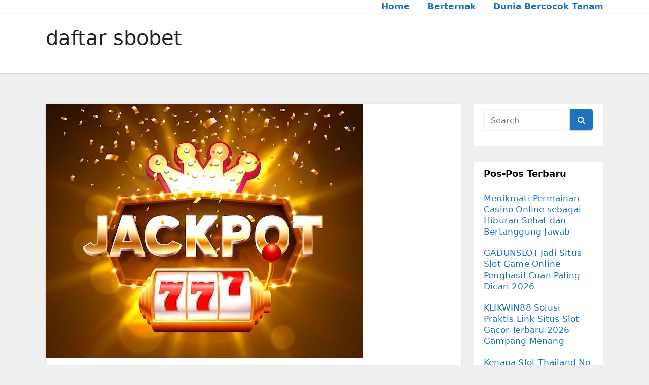

--- FILE ---
content_type: text/html; charset=UTF-8
request_url: https://fistconference.org/tag/daftar-sbobet/
body_size: 26626
content:
<!DOCTYPE html>
<html lang="id">
<head>
<meta charset="UTF-8">
<meta name="viewport" content="width=device-width, initial-scale=1">
<link rel="profile" href="https://gmpg.org/xfn/11">
<meta name='robots' content='noindex, follow' />

	<!-- This site is optimized with the Yoast SEO plugin v26.7 - https://yoast.com/wordpress/plugins/seo/ -->
	<title>daftar sbobet</title>
	<meta property="og:locale" content="id_ID" />
	<meta property="og:type" content="article" />
	<meta property="og:title" content="daftar sbobet" />
	<meta property="og:url" content="https://FistConference.org/tag/daftar-sbobet/" />
	<meta property="og:site_name" content="Informasi Peternakan dan Dunia Bercocok Tanam Fistconference.org" />
	<meta name="twitter:card" content="summary_large_image" />
	<script type="application/ld+json" class="yoast-schema-graph">{"@context":"https://schema.org","@graph":[{"@type":"CollectionPage","@id":"https://FistConference.org/tag/daftar-sbobet/","url":"https://FistConference.org/tag/daftar-sbobet/","name":"daftar sbobet","isPartOf":{"@id":"https://FistConference.org/#website"},"primaryImageOfPage":{"@id":"https://FistConference.org/tag/daftar-sbobet/#primaryimage"},"image":{"@id":"https://FistConference.org/tag/daftar-sbobet/#primaryimage"},"thumbnailUrl":"https://FistConference.org/wp-content/uploads/2025/11/7b09c305066a83285702d9ae648add27-1.jpg","inLanguage":"id"},{"@type":"ImageObject","inLanguage":"id","@id":"https://FistConference.org/tag/daftar-sbobet/#primaryimage","url":"https://FistConference.org/wp-content/uploads/2025/11/7b09c305066a83285702d9ae648add27-1.jpg","contentUrl":"https://FistConference.org/wp-content/uploads/2025/11/7b09c305066a83285702d9ae648add27-1.jpg","width":626,"height":501,"caption":"sbobet88, agen sbobet, daftar sbobet, sbobet mobile, sbobet"},{"@type":"WebSite","@id":"https://FistConference.org/#website","url":"https://FistConference.org/","name":"Informasi Peternakan dan Dunia Bercocok Tanam Fistconference.org","description":"","potentialAction":[{"@type":"SearchAction","target":{"@type":"EntryPoint","urlTemplate":"https://FistConference.org/?s={search_term_string}"},"query-input":{"@type":"PropertyValueSpecification","valueRequired":true,"valueName":"search_term_string"}}],"inLanguage":"id"}]}</script>
	<!-- / Yoast SEO plugin. -->


<link rel='dns-prefetch' href='//FistConference.org' />
<link rel="alternate" type="application/rss+xml" title="Informasi Peternakan dan Dunia Bercocok Tanam Fistconference.org &raquo; Feed" href="https://FistConference.org/feed/" />
<link rel="alternate" type="application/rss+xml" title="Informasi Peternakan dan Dunia Bercocok Tanam Fistconference.org &raquo; Umpan Komentar" href="https://FistConference.org/comments/feed/" />
<link rel="alternate" type="application/rss+xml" title="Informasi Peternakan dan Dunia Bercocok Tanam Fistconference.org &raquo; daftar sbobet Umpan Tag" href="https://FistConference.org/tag/daftar-sbobet/feed/" />
<style id='wp-img-auto-sizes-contain-inline-css' type='text/css'>
img:is([sizes=auto i],[sizes^="auto," i]){contain-intrinsic-size:3000px 1500px}
/*# sourceURL=wp-img-auto-sizes-contain-inline-css */
</style>
<style id='wp-emoji-styles-inline-css' type='text/css'>

	img.wp-smiley, img.emoji {
		display: inline !important;
		border: none !important;
		box-shadow: none !important;
		height: 1em !important;
		width: 1em !important;
		margin: 0 0.07em !important;
		vertical-align: -0.1em !important;
		background: none !important;
		padding: 0 !important;
	}
/*# sourceURL=wp-emoji-styles-inline-css */
</style>
<style id='wp-block-library-inline-css' type='text/css'>
:root{--wp-block-synced-color:#7a00df;--wp-block-synced-color--rgb:122,0,223;--wp-bound-block-color:var(--wp-block-synced-color);--wp-editor-canvas-background:#ddd;--wp-admin-theme-color:#007cba;--wp-admin-theme-color--rgb:0,124,186;--wp-admin-theme-color-darker-10:#006ba1;--wp-admin-theme-color-darker-10--rgb:0,107,160.5;--wp-admin-theme-color-darker-20:#005a87;--wp-admin-theme-color-darker-20--rgb:0,90,135;--wp-admin-border-width-focus:2px}@media (min-resolution:192dpi){:root{--wp-admin-border-width-focus:1.5px}}.wp-element-button{cursor:pointer}:root .has-very-light-gray-background-color{background-color:#eee}:root .has-very-dark-gray-background-color{background-color:#313131}:root .has-very-light-gray-color{color:#eee}:root .has-very-dark-gray-color{color:#313131}:root .has-vivid-green-cyan-to-vivid-cyan-blue-gradient-background{background:linear-gradient(135deg,#00d084,#0693e3)}:root .has-purple-crush-gradient-background{background:linear-gradient(135deg,#34e2e4,#4721fb 50%,#ab1dfe)}:root .has-hazy-dawn-gradient-background{background:linear-gradient(135deg,#faaca8,#dad0ec)}:root .has-subdued-olive-gradient-background{background:linear-gradient(135deg,#fafae1,#67a671)}:root .has-atomic-cream-gradient-background{background:linear-gradient(135deg,#fdd79a,#004a59)}:root .has-nightshade-gradient-background{background:linear-gradient(135deg,#330968,#31cdcf)}:root .has-midnight-gradient-background{background:linear-gradient(135deg,#020381,#2874fc)}:root{--wp--preset--font-size--normal:16px;--wp--preset--font-size--huge:42px}.has-regular-font-size{font-size:1em}.has-larger-font-size{font-size:2.625em}.has-normal-font-size{font-size:var(--wp--preset--font-size--normal)}.has-huge-font-size{font-size:var(--wp--preset--font-size--huge)}.has-text-align-center{text-align:center}.has-text-align-left{text-align:left}.has-text-align-right{text-align:right}.has-fit-text{white-space:nowrap!important}#end-resizable-editor-section{display:none}.aligncenter{clear:both}.items-justified-left{justify-content:flex-start}.items-justified-center{justify-content:center}.items-justified-right{justify-content:flex-end}.items-justified-space-between{justify-content:space-between}.screen-reader-text{border:0;clip-path:inset(50%);height:1px;margin:-1px;overflow:hidden;padding:0;position:absolute;width:1px;word-wrap:normal!important}.screen-reader-text:focus{background-color:#ddd;clip-path:none;color:#444;display:block;font-size:1em;height:auto;left:5px;line-height:normal;padding:15px 23px 14px;text-decoration:none;top:5px;width:auto;z-index:100000}html :where(.has-border-color){border-style:solid}html :where([style*=border-top-color]){border-top-style:solid}html :where([style*=border-right-color]){border-right-style:solid}html :where([style*=border-bottom-color]){border-bottom-style:solid}html :where([style*=border-left-color]){border-left-style:solid}html :where([style*=border-width]){border-style:solid}html :where([style*=border-top-width]){border-top-style:solid}html :where([style*=border-right-width]){border-right-style:solid}html :where([style*=border-bottom-width]){border-bottom-style:solid}html :where([style*=border-left-width]){border-left-style:solid}html :where(img[class*=wp-image-]){height:auto;max-width:100%}:where(figure){margin:0 0 1em}html :where(.is-position-sticky){--wp-admin--admin-bar--position-offset:var(--wp-admin--admin-bar--height,0px)}@media screen and (max-width:600px){html :where(.is-position-sticky){--wp-admin--admin-bar--position-offset:0px}}

/*# sourceURL=wp-block-library-inline-css */
</style><style id='global-styles-inline-css' type='text/css'>
:root{--wp--preset--aspect-ratio--square: 1;--wp--preset--aspect-ratio--4-3: 4/3;--wp--preset--aspect-ratio--3-4: 3/4;--wp--preset--aspect-ratio--3-2: 3/2;--wp--preset--aspect-ratio--2-3: 2/3;--wp--preset--aspect-ratio--16-9: 16/9;--wp--preset--aspect-ratio--9-16: 9/16;--wp--preset--color--black: #000000;--wp--preset--color--cyan-bluish-gray: #abb8c3;--wp--preset--color--white: #ffffff;--wp--preset--color--pale-pink: #f78da7;--wp--preset--color--vivid-red: #cf2e2e;--wp--preset--color--luminous-vivid-orange: #ff6900;--wp--preset--color--luminous-vivid-amber: #fcb900;--wp--preset--color--light-green-cyan: #7bdcb5;--wp--preset--color--vivid-green-cyan: #00d084;--wp--preset--color--pale-cyan-blue: #8ed1fc;--wp--preset--color--vivid-cyan-blue: #0693e3;--wp--preset--color--vivid-purple: #9b51e0;--wp--preset--gradient--vivid-cyan-blue-to-vivid-purple: linear-gradient(135deg,rgb(6,147,227) 0%,rgb(155,81,224) 100%);--wp--preset--gradient--light-green-cyan-to-vivid-green-cyan: linear-gradient(135deg,rgb(122,220,180) 0%,rgb(0,208,130) 100%);--wp--preset--gradient--luminous-vivid-amber-to-luminous-vivid-orange: linear-gradient(135deg,rgb(252,185,0) 0%,rgb(255,105,0) 100%);--wp--preset--gradient--luminous-vivid-orange-to-vivid-red: linear-gradient(135deg,rgb(255,105,0) 0%,rgb(207,46,46) 100%);--wp--preset--gradient--very-light-gray-to-cyan-bluish-gray: linear-gradient(135deg,rgb(238,238,238) 0%,rgb(169,184,195) 100%);--wp--preset--gradient--cool-to-warm-spectrum: linear-gradient(135deg,rgb(74,234,220) 0%,rgb(151,120,209) 20%,rgb(207,42,186) 40%,rgb(238,44,130) 60%,rgb(251,105,98) 80%,rgb(254,248,76) 100%);--wp--preset--gradient--blush-light-purple: linear-gradient(135deg,rgb(255,206,236) 0%,rgb(152,150,240) 100%);--wp--preset--gradient--blush-bordeaux: linear-gradient(135deg,rgb(254,205,165) 0%,rgb(254,45,45) 50%,rgb(107,0,62) 100%);--wp--preset--gradient--luminous-dusk: linear-gradient(135deg,rgb(255,203,112) 0%,rgb(199,81,192) 50%,rgb(65,88,208) 100%);--wp--preset--gradient--pale-ocean: linear-gradient(135deg,rgb(255,245,203) 0%,rgb(182,227,212) 50%,rgb(51,167,181) 100%);--wp--preset--gradient--electric-grass: linear-gradient(135deg,rgb(202,248,128) 0%,rgb(113,206,126) 100%);--wp--preset--gradient--midnight: linear-gradient(135deg,rgb(2,3,129) 0%,rgb(40,116,252) 100%);--wp--preset--font-size--small: 13px;--wp--preset--font-size--medium: 20px;--wp--preset--font-size--large: 36px;--wp--preset--font-size--x-large: 42px;--wp--preset--spacing--20: 0.44rem;--wp--preset--spacing--30: 0.67rem;--wp--preset--spacing--40: 1rem;--wp--preset--spacing--50: 1.5rem;--wp--preset--spacing--60: 2.25rem;--wp--preset--spacing--70: 3.38rem;--wp--preset--spacing--80: 5.06rem;--wp--preset--shadow--natural: 6px 6px 9px rgba(0, 0, 0, 0.2);--wp--preset--shadow--deep: 12px 12px 50px rgba(0, 0, 0, 0.4);--wp--preset--shadow--sharp: 6px 6px 0px rgba(0, 0, 0, 0.2);--wp--preset--shadow--outlined: 6px 6px 0px -3px rgb(255, 255, 255), 6px 6px rgb(0, 0, 0);--wp--preset--shadow--crisp: 6px 6px 0px rgb(0, 0, 0);}:where(.is-layout-flex){gap: 0.5em;}:where(.is-layout-grid){gap: 0.5em;}body .is-layout-flex{display: flex;}.is-layout-flex{flex-wrap: wrap;align-items: center;}.is-layout-flex > :is(*, div){margin: 0;}body .is-layout-grid{display: grid;}.is-layout-grid > :is(*, div){margin: 0;}:where(.wp-block-columns.is-layout-flex){gap: 2em;}:where(.wp-block-columns.is-layout-grid){gap: 2em;}:where(.wp-block-post-template.is-layout-flex){gap: 1.25em;}:where(.wp-block-post-template.is-layout-grid){gap: 1.25em;}.has-black-color{color: var(--wp--preset--color--black) !important;}.has-cyan-bluish-gray-color{color: var(--wp--preset--color--cyan-bluish-gray) !important;}.has-white-color{color: var(--wp--preset--color--white) !important;}.has-pale-pink-color{color: var(--wp--preset--color--pale-pink) !important;}.has-vivid-red-color{color: var(--wp--preset--color--vivid-red) !important;}.has-luminous-vivid-orange-color{color: var(--wp--preset--color--luminous-vivid-orange) !important;}.has-luminous-vivid-amber-color{color: var(--wp--preset--color--luminous-vivid-amber) !important;}.has-light-green-cyan-color{color: var(--wp--preset--color--light-green-cyan) !important;}.has-vivid-green-cyan-color{color: var(--wp--preset--color--vivid-green-cyan) !important;}.has-pale-cyan-blue-color{color: var(--wp--preset--color--pale-cyan-blue) !important;}.has-vivid-cyan-blue-color{color: var(--wp--preset--color--vivid-cyan-blue) !important;}.has-vivid-purple-color{color: var(--wp--preset--color--vivid-purple) !important;}.has-black-background-color{background-color: var(--wp--preset--color--black) !important;}.has-cyan-bluish-gray-background-color{background-color: var(--wp--preset--color--cyan-bluish-gray) !important;}.has-white-background-color{background-color: var(--wp--preset--color--white) !important;}.has-pale-pink-background-color{background-color: var(--wp--preset--color--pale-pink) !important;}.has-vivid-red-background-color{background-color: var(--wp--preset--color--vivid-red) !important;}.has-luminous-vivid-orange-background-color{background-color: var(--wp--preset--color--luminous-vivid-orange) !important;}.has-luminous-vivid-amber-background-color{background-color: var(--wp--preset--color--luminous-vivid-amber) !important;}.has-light-green-cyan-background-color{background-color: var(--wp--preset--color--light-green-cyan) !important;}.has-vivid-green-cyan-background-color{background-color: var(--wp--preset--color--vivid-green-cyan) !important;}.has-pale-cyan-blue-background-color{background-color: var(--wp--preset--color--pale-cyan-blue) !important;}.has-vivid-cyan-blue-background-color{background-color: var(--wp--preset--color--vivid-cyan-blue) !important;}.has-vivid-purple-background-color{background-color: var(--wp--preset--color--vivid-purple) !important;}.has-black-border-color{border-color: var(--wp--preset--color--black) !important;}.has-cyan-bluish-gray-border-color{border-color: var(--wp--preset--color--cyan-bluish-gray) !important;}.has-white-border-color{border-color: var(--wp--preset--color--white) !important;}.has-pale-pink-border-color{border-color: var(--wp--preset--color--pale-pink) !important;}.has-vivid-red-border-color{border-color: var(--wp--preset--color--vivid-red) !important;}.has-luminous-vivid-orange-border-color{border-color: var(--wp--preset--color--luminous-vivid-orange) !important;}.has-luminous-vivid-amber-border-color{border-color: var(--wp--preset--color--luminous-vivid-amber) !important;}.has-light-green-cyan-border-color{border-color: var(--wp--preset--color--light-green-cyan) !important;}.has-vivid-green-cyan-border-color{border-color: var(--wp--preset--color--vivid-green-cyan) !important;}.has-pale-cyan-blue-border-color{border-color: var(--wp--preset--color--pale-cyan-blue) !important;}.has-vivid-cyan-blue-border-color{border-color: var(--wp--preset--color--vivid-cyan-blue) !important;}.has-vivid-purple-border-color{border-color: var(--wp--preset--color--vivid-purple) !important;}.has-vivid-cyan-blue-to-vivid-purple-gradient-background{background: var(--wp--preset--gradient--vivid-cyan-blue-to-vivid-purple) !important;}.has-light-green-cyan-to-vivid-green-cyan-gradient-background{background: var(--wp--preset--gradient--light-green-cyan-to-vivid-green-cyan) !important;}.has-luminous-vivid-amber-to-luminous-vivid-orange-gradient-background{background: var(--wp--preset--gradient--luminous-vivid-amber-to-luminous-vivid-orange) !important;}.has-luminous-vivid-orange-to-vivid-red-gradient-background{background: var(--wp--preset--gradient--luminous-vivid-orange-to-vivid-red) !important;}.has-very-light-gray-to-cyan-bluish-gray-gradient-background{background: var(--wp--preset--gradient--very-light-gray-to-cyan-bluish-gray) !important;}.has-cool-to-warm-spectrum-gradient-background{background: var(--wp--preset--gradient--cool-to-warm-spectrum) !important;}.has-blush-light-purple-gradient-background{background: var(--wp--preset--gradient--blush-light-purple) !important;}.has-blush-bordeaux-gradient-background{background: var(--wp--preset--gradient--blush-bordeaux) !important;}.has-luminous-dusk-gradient-background{background: var(--wp--preset--gradient--luminous-dusk) !important;}.has-pale-ocean-gradient-background{background: var(--wp--preset--gradient--pale-ocean) !important;}.has-electric-grass-gradient-background{background: var(--wp--preset--gradient--electric-grass) !important;}.has-midnight-gradient-background{background: var(--wp--preset--gradient--midnight) !important;}.has-small-font-size{font-size: var(--wp--preset--font-size--small) !important;}.has-medium-font-size{font-size: var(--wp--preset--font-size--medium) !important;}.has-large-font-size{font-size: var(--wp--preset--font-size--large) !important;}.has-x-large-font-size{font-size: var(--wp--preset--font-size--x-large) !important;}
/*# sourceURL=global-styles-inline-css */
</style>

<style id='classic-theme-styles-inline-css' type='text/css'>
/*! This file is auto-generated */
.wp-block-button__link{color:#fff;background-color:#32373c;border-radius:9999px;box-shadow:none;text-decoration:none;padding:calc(.667em + 2px) calc(1.333em + 2px);font-size:1.125em}.wp-block-file__button{background:#32373c;color:#fff;text-decoration:none}
/*# sourceURL=/wp-includes/css/classic-themes.min.css */
</style>
<link rel='stylesheet' id='bootstrap-css' href='https://FistConference.org/wp-content/themes/ennova/css/bootstrap.css?ver=6.9' type='text/css' media='all' />
<link rel='stylesheet' id='ennova-style-css' href='https://FistConference.org/wp-content/themes/ennova/style.css?ver=6.9' type='text/css' media='all' />
<link rel='stylesheet' id='ennova-default-css' href='https://FistConference.org/wp-content/themes/ennova/css/colors/default.css?ver=6.9' type='text/css' media='all' />
<link rel='stylesheet' id='font-awesome-css' href='https://FistConference.org/wp-content/themes/ennova/css/font-awesome.css?ver=6.9' type='text/css' media='all' />
<link rel='stylesheet' id='smartmenus-css' href='https://FistConference.org/wp-content/themes/ennova/css/bootstrap-smartmenus.css?ver=6.9' type='text/css' media='all' />
<script type="text/javascript" src="https://FistConference.org/wp-includes/js/jquery/jquery.min.js?ver=3.7.1" id="jquery-core-js"></script>
<script type="text/javascript" src="https://FistConference.org/wp-includes/js/jquery/jquery-migrate.min.js?ver=3.4.1" id="jquery-migrate-js"></script>
<script type="text/javascript" src="https://FistConference.org/wp-content/themes/ennova/js/bootstrap.js?ver=6.9" id="bootstrap-js"></script>
<script type="text/javascript" src="https://FistConference.org/wp-content/themes/ennova/js/jquery.smartmenus.js?ver=6.9" id="smartmenus-js-js"></script>
<script type="text/javascript" src="https://FistConference.org/wp-content/themes/ennova/js/jquery.smartmenus.bootstrap.js?ver=6.9" id="bootstrap-smartmenus-js-js"></script>
<link rel="https://api.w.org/" href="https://FistConference.org/wp-json/" /><link rel="alternate" title="JSON" type="application/json" href="https://FistConference.org/wp-json/wp/v2/tags/98" /><link rel="EditURI" type="application/rsd+xml" title="RSD" href="https://FistConference.org/xmlrpc.php?rsd" />
<meta name="generator" content="WordPress 6.9" />
 
<style type="text/css">
	body {
		color: #595959 !important;
	}
</style>
<style type="text/css">
.navbar.navbar-header-wrap.header-fixed-top .nav .menu-item .btn-border {
    border: 2px solid #1e73be !important;
}
@media (min-width: 992px) {
	.navbar .nav .dropdown-menu { 
		border-bottom: 3px solid #1e73be !important;
	}
}

/*Multilevel Dropdown Css*/
.navbar .nav .dropdown-menu .menu-item.active .dropdown-item {
    color: #1e73be !important;
}
.navbar .nav .dropdown-menu > .menu-item > ul.dropdown-menu .menu-item.active .dropdown-item {
    color: #1e73be !important;
}

/*Add Menu css after activate theme*/
.navbar .nav .menu-item .nav-link.add-menu {
    border: 2px solid #1e73be !important;
}

.mg-blog-category a {
    color: #1e73be !important;
}

.mg-sidebar .mg-widget.widget_search .btn {
    background: #1e73be !important;
}

.mg-sidebar .mg-mailchimp-widget .btn {
    background: #1e73be;#1e73be !important;
}
.mg-sidebar .mg-mailchimp-widget .btn:hover, .mg-sidebar .mg-mailchimp-widget .btn:focus {
    background: #1e73be !important;
}

.btn-theme, .more_btn, .more-link {
    border-color: #1e73be !important;
    background: #1e73be !important;
    color: #fff !important;
}

</style>
	<style type="text/css">
footer .mg-widget ul li,
footer .mg-footer-copyright a,
.navbar .nav .menu-item .nav-link, .mg-sidebar .mg-widget ul li a, a {
    color: #1e73be;
}	
	</style>
<style type="text/css">
	.navbar.navbar-header-wrap .nav .menu-item .btn-border:hover, 
.navbar.navbar-header-wrap .nav .menu-item .btn-border:focus, 
.navbar.navbar-header-wrap.header-fixed-top .nav .menu-item .btn-border:hover, 
.navbar.navbar-header-wrap.header-fixed-top .nav .menu-item .btn-border:focus {
    background: #3a3a3a !important;
    border: 2px solid #3a3a3a !important;
}
.navbar.navbar-header-wrap.header-fixed-top .nav .menu-item .nav-link:hover, 
.navbar.navbar-header-wrap.header-fixed-top .nav .menu-item .nav-link:focus {
    color: #3a3a3a !important;
}

.navbar .nav .dropdown-item:focus, 
.navbar .nav .dropdown-item:hover {
    color: #3a3a3a !important;
}

.navbar .nav .dropdown-menu > .menu-item > ul.dropdown-menu > .menu-item > .dropdown-item:hover, 
.navbar .nav .dropdown-menu > .menu-item > ul.dropdown-menu > .menu-item > .dropdown-item:focus {
   color: #3a3a3a !important;
}

.mg-blog-category a:hover {
    color: #3a3a3a !important;
}


.mg-sidebar .mg-widget.widget_search .btn:hover, .mg-sidebar .mg-widget.widget_search .btn:focus {
    background: #3a3a3a !important;
}


.navigation.pagination .nav-links .page-numbers:hover, .navigation.pagination .nav-links .page-numbers:focus, .navigation.pagination .nav-links .page-numbers.current, .navigation.pagination .nav-links .page-numbers.current:hover,  .navigation.pagination .nav-links .page-numbers.current:focus {
    border-color: #3a3a3a !important;
    background: #3a3a3a !important;
}

.pagination > .active > a, .pagination > .active > span, .pagination > .active > a:hover, .pagination > .active > span:hover, .pagination > .active > a:focus, .pagination > .active > span:focus {
    border-color: #3a3a3a !important;
    background: #3a3a3a !important;
}
/*==================== blog ====================*/
.mg-comments .mg-reply:hover, .mg-comments .mg-reply:focus {
    border-color: #3a3a3a !important;
    background: #3a3a3a !important;
}

.navbar .nav .menu-item:hover .nav-link,
.navbar .nav .menu-item.active .nav-link,
.navbar .nav .menu-item .nav-link:focus {
   color: #3a3a3a !important;
}

.mg-sidebar .mg-widget ul li a:hover, .mg-blog-post-box a:hover {
    color: #3a3a3a !important;
}


footer .mg-widget h6, footer .mg-widget p, footer .mg-widget ul li a{
    
            color: ;
}
</style>
<style type="text/css">.recentcomments a{display:inline !important;padding:0 !important;margin:0 !important;}</style></head>
<body class="archive tag tag-daftar-sbobet tag-98 wp-theme-ennova" >
<div id="page" class="site">
<a class="skip-link screen-reader-text" href="#content">
Skip to content</a>

  
<div class="wrapper ">  

  	<header class="mg-standhead">
      <nav class="navbar navbar-expand-lg navbar-wp">
      <div class="container ennova-container">  
        <div class="navbar-header"> 
                    <button class="navbar-toggler" type="button" data-bs-toggle="collapse" data-bs-target="#navbarup" aria-controls="navbarSupportedContent" aria-expanded="false" aria-label="Toggle navigation">
	         <span class="navbar-toggler-icon"></span>
	       </button>
        </div>
        <div id="navbarup" class="collapse navbar-collapse"><ul id="menu-menu-1" class="nav navbar-nav em-auto"><li id="menu-item-12" class="menu-item menu-item-type-custom menu-item-object-custom menu-item-12"><a class="nav-link" title="Home" href="/">Home</a></li>
<li id="menu-item-13" class="menu-item menu-item-type-taxonomy menu-item-object-category menu-item-13"><a class="nav-link" title="Berternak" href="https://FistConference.org/category/berternak/">Berternak</a></li>
<li id="menu-item-14" class="menu-item menu-item-type-taxonomy menu-item-object-category menu-item-14"><a class="nav-link" title="Dunia Bercocok Tanam" href="https://FistConference.org/category/dunia-bercocok-tanam/">Dunia Bercocok Tanam</a></li>
</ul></div>  
      </div>
    </nav>
  </header>
<div class="clearfix"></div><div class="mg-breadcrumb-section">
    <!--overlay--> 
    <div class="overlay">
      <!--container--> 
      <div class="container ennova-container">
        <!--row--> 
        <div class="row">
          <!--col-md-12--> 
          <div class="col-md-12 col-sm-12">
            <!--mg-breadcrumb-title-->
            <div class="mg-breadcrumb-title">
              <h1>daftar sbobet</h1>          </div>
            <!--/mg-breadcrumb-title--> 
          </div>
          <!--/col-md-12--> 
        </div>
        <!--/row--> 
      </div>
      <!--/container--> 
    </div>
    <!--/overlay--> 
  </div>
<div class="clearfix"></div> <main id="content">
    <!--container--> 
    <div class="container ennova-container">
      <!--row--> 
      <div class="row">
        <!--col-md-9--> 
        <div class="col-md-9 col-sm-8">
          <!--row--> 
          <div class="row">
            <div id="post-4821" class="post-4821 post type-post status-publish format-standard has-post-thumbnail hentry category-sbobet tag-agen-sbobet tag-daftar-sbobet tag-sbobet tag-sbobet-mobile tag-sbobet88">
                                                        <div class="col-md-12 pulse animated">
                                <!-- mg-posts-sec-inner -->
                                <div class="mg-blog-post-box">
                                                                        <div  class="mg-blog-thumb">
                                        <a class="mg-blog-thumb" href="https://FistConference.org/cara-cerdas-menentukan-strategi-main-game-online-untuk-pemula/"><img width="626" height="501" src="https://FistConference.org/wp-content/uploads/2025/11/7b09c305066a83285702d9ae648add27-1.jpg" class="img-responsive wp-post-image" alt="sbobet88, agen sbobet, daftar sbobet, sbobet mobile, sbobet" decoding="async" fetchpriority="high" srcset="https://FistConference.org/wp-content/uploads/2025/11/7b09c305066a83285702d9ae648add27-1.jpg 626w, https://FistConference.org/wp-content/uploads/2025/11/7b09c305066a83285702d9ae648add27-1-300x240.jpg 300w" sizes="(max-width: 626px) 100vw, 626px" /></a>                                     </div>
                                                                     <article class="small">
                                        <div class="mg-blog-category"> 
                                            <a href="https://FistConference.org/category/sbobet/" rel="category tag">sbobet</a>                                        </div>

                                        <h2 class="title"><a href="https://FistConference.org/cara-cerdas-menentukan-strategi-main-game-online-untuk-pemula/">Cara Cerdas Menentukan Strategi Main Game Online untuk Pemula</a></h2>
                                        <p><p data-start="170" data-end="233">
<p data-start="235" data-end="613">Bermain game online bisa jadi pengalaman yang menyenangkan sekaligus bikin kepala pusing. Terutama bagi pemula <a href="https://podsdentalclinic.com/"><strong>sbobet</strong></a>, menentukan strategi yang tepat terkadang lebih sulit daripada menyusun PR matematika tingkat lanjut. Tapi jangan khawatir—dengan sedikit akal sehat, humor, dan tips cerdas, kamu bisa jadi pemain yang lebih jago tanpa harus kehilangan akal sehat atau nyawa virtual.</p>
<p data-start="615" data-end="645">Mengapa Strategi Itu Penting</p>
<p data-start="647" data-end="953">Bayangkan kamu masuk ke arena game online tanpa strategi. Rasanya seperti membawa sendok ke perkelahian pedang—kamu mungkin akan tetap berusaha, tapi hasilnya? Yah, bisa saja lucu… tapi menyakitkan. Strategi membantu kamu mengatur langkah, menghemat waktu, dan mengurangi rasa panik saat lawan menyerang.</p>
<p data-start="955" data-end="1151">Strategi bukan hanya soal menang, tapi juga soal <strong data-start="1004" data-end="1024">menikmati proses</strong>. Karena, jujur saja, sebagian besar kegembiraan bermain game justru datang dari momen lucu ketika semua rencana kacau total.</p>
<p data-start="1153" data-end="1183">Kenali Karakter dan Kekuatan</p>
<p data-start="1185" data-end="1475">Setiap game pasti punya karakter atau skill unik. Untuk pemula, penting untuk <strong data-start="1263" data-end="1296">mengenal kemampuan karaktermu</strong>. Jangan sampai kamu memilih karakter pemanah di game yang justru lebih cocok untuk tank. Itu seperti mencoba makan sup pakai garpu—bisa dilakukan, tapi hasilnya tidak maksimal.</p>
<p data-start="1477" data-end="1692">Lakukan latihan singkat untuk memahami skill dan kombinasi item. Jangan takut mencoba semua hal, karena percobaan itu sering lebih lucu daripada teori. Siapa tahu kamu menemukan strategi kocak yang ternyata ampuh?</p>
<p data-start="1694" data-end="1716">Manajemen Waktu Game</p>
<p data-start="1718" data-end="1986">Salah satu strategi paling cerdas (dan realistis) adalah mengatur waktu bermain. Jangan sampai kamu main 8 jam nonstop dan besoknya kelas online atau PR menumpuk seperti gunung. Cara sederhana: buat jadwal game yang masuk akal, misalnya satu jam sebelum makan malam.</p>
<p data-start="1988" data-end="2199">Dengan manajemen waktu yang baik, kamu tetap bisa <strong data-start="2038" data-end="2056">menikmati game</strong> tanpa harus merasa bersalah atau panik karena tugas menumpuk. Bonusnya, orang tua juga senang karena kamu tidak menghilang di dunia digital.</p>
<p data-start="2201" data-end="2225">Belajar dari Kesalahan</p>
<p data-start="2227" data-end="2424">Siapapun pasti pernah kalah atau gagal di game online. Bahkan pemain profesional pun kadang melakukan kesalahan yang bikin penonton ngakak. Kuncinya adalah <strong data-start="2383" data-end="2409">belajar dari kesalahan</strong> tanpa stres.</p>
<p data-start="2426" data-end="2670">Misalnya, jika karakter kamu sering kalah karena posisi salah, catat dan ubah strategi. Jangan menyerah atau marah—tertawalah pada kekonyolan sendiri. Humor di sini membantu kamu tetap santai dan membuat pengalaman bermain lebih menyenangkan.</p>
<p data-start="2672" data-end="2700">Bergabung dengan Komunitas</p>
<p data-start="2702" data-end="2974">Game online jauh lebih seru kalau dimainkan bersama teman atau komunitas. Dengan komunitas, kamu bisa belajar strategi baru, berbagi tips, atau sekadar saling ejek dengan cara lucu. Ingat, tetap gunakan humor dan sopan santun agar komunitas tetap sehat dan menyenangkan.</p>
<p data-start="2976" data-end="2988">Kesimpulan</p>
<p data-start="2990" data-end="3341">Menentukan strategi cerdas dalam bermain game online bukan soal menaklukkan dunia, tapi tentang menikmati pengalaman, belajar, dan tetap sehat secara digital. Kenali karakter, atur waktu, belajar dari kesalahan, dan jangan lupa tertawa! Dengan cara ini, pemula pun bisa bermain seperti profesional—atau setidaknya seperti pemain yang lucu tapi jago.</p>
</p>
                                    </article> 
                                </div>
                            </div>
                                                                 <div class="col-md-12 pulse animated">
                                <!-- mg-posts-sec-inner -->
                                <div class="mg-blog-post-box">
                                                                        <div  class="mg-blog-thumb">
                                        <a class="mg-blog-thumb" href="https://FistConference.org/cara-kerja-odds-di-sbobet88-dan-bagaimana-memanfaatkannya/"><img width="640" height="366" src="https://FistConference.org/wp-content/uploads/2025/01/sbobet.png" class="img-responsive wp-post-image" alt="sbobet" decoding="async" srcset="https://FistConference.org/wp-content/uploads/2025/01/sbobet.png 640w, https://FistConference.org/wp-content/uploads/2025/01/sbobet-300x172.png 300w" sizes="(max-width: 640px) 100vw, 640px" /></a>                                     </div>
                                                                     <article class="small">
                                        <div class="mg-blog-category"> 
                                            <a href="https://FistConference.org/category/judi-online/" rel="category tag">Judi Online</a>                                        </div>

                                        <h2 class="title"><a href="https://FistConference.org/cara-kerja-odds-di-sbobet88-dan-bagaimana-memanfaatkannya/">Cara Kerja Odds di Sbobet88 dan Bagaimana Memanfaatkannya</a></h2>
                                        <p><p data-start="59" data-end="557">Sbobet88 adalah salah satu platform taruhan olahraga online <a href="https://kejari-rembang.com/">SBOBET88</a> yang populer di Indonesia. Dalam dunia taruhan, salah satu elemen paling penting yang harus dipahami oleh para pemain adalah cara kerja odds atau peluang. Odds ini menentukan berapa besar potensi keuntungan yang bisa didapat jika taruhan tersebut menang. Oleh karena itu, memahami cara kerja odds di Sbobet88 dan bagaimana memanfaatkannya dengan benar sangat penting agar bisa membuat keputusan taruhan yang lebih tepat dan menguntungkan.</p>
<h3 data-start="559" data-end="588">Apa Itu Odds di Sbobet88?</h3>
<p data-start="590" data-end="996">Odds adalah angka atau rasio yang menunjukkan peluang sebuah hasil pertandingan terjadi dan sekaligus menentukan berapa besar pembayaran yang akan diterima jika taruhan menang. Di Sbobet88, odds biasanya ditampilkan dalam beberapa format, seperti decimal (desimal), fractional (pecahan), dan moneyline (Amerika). Format decimal merupakan yang paling umum digunakan di Indonesia karena lebih mudah dipahami.</p>
<p data-start="998" data-end="1311">Misalnya, jika sebuah pertandingan sepak bola memiliki odds 2.00 pada hasil kemenangan tim A, itu berarti jika Anda memasang taruhan sebesar Rp100.000, Anda akan mendapatkan Rp200.000 jika tim A benar-benar menang. Rp200.000 itu sudah termasuk modal taruhan awal, sehingga keuntungan bersih Anda adalah Rp100.000.</p>
<h3 data-start="1313" data-end="1344">Cara Kerja Odds di Sbobet88</h3>
<p data-start="1346" data-end="1678">Odds mencerminkan probabilitas atau kemungkinan terjadinya sebuah hasil. Jika odds semakin kecil, artinya peluang hasil itu terjadi semakin besar, namun keuntungan yang didapat pun lebih kecil. Sebaliknya, odds yang besar menunjukkan peluang yang lebih kecil, tetapi jika hasil itu terjadi, keuntungan yang didapat jauh lebih besar.</p>
<p data-start="1680" data-end="1689">Misalnya:</p>
<ul data-start="1691" data-end="1860">
<li data-start="1691" data-end="1770">
<p data-start="1693" data-end="1770">Odds 1.50 berarti peluang kemenangan tinggi, tetapi keuntungan relatif kecil.</p>
</li>
<li data-start="1771" data-end="1860">
<p data-start="1773" data-end="1860">Odds 5.00 berarti peluang kemenangan rendah, tapi keuntungan yang didapat sangat besar.</p>
</li>
</ul>
<p data-start="1862" data-end="2065">Sbobet88 memperbarui odds secara real-time berdasarkan berbagai faktor seperti performa tim, kondisi pemain, dan jumlah taruhan yang masuk. Oleh karena itu, odds bisa berubah sampai pertandingan dimulai.</p>
<h3 data-start="2067" data-end="2111">Bagaimana Memanfaatkan Odds di Sbobet88?</h3>
<ol data-start="2113" data-end="3594">
<li data-start="2113" data-end="2474">
<p data-start="2116" data-end="2474"><strong data-start="2116" data-end="2155">Memahami Nilai Odds (Value Betting)</strong><br data-start="2155" data-end="2158" />Salah satu cara terbaik untuk memanfaatkan odds adalah dengan mencari nilai odds yang lebih tinggi dari probabilitas sebenarnya. Ini disebut value betting. Jika Anda percaya peluang suatu hasil lebih besar daripada yang diindikasikan oleh odds, taruhan pada hasil tersebut bisa menguntungkan dalam jangka panjang.</p>
</li>
<li data-start="2476" data-end="2747">
<p data-start="2479" data-end="2747"><strong data-start="2479" data-end="2508">Manajemen Modal yang Baik</strong><br data-start="2508" data-end="2511" />Memahami odds membantu Anda mengatur berapa besar taruhan yang pantas dipasang. Jangan terlalu serakah dengan mengejar odds tinggi jika risiko kekalahan besar. Sebaliknya, sesuaikan taruhan Anda dengan tingkat risiko yang Anda mampu.</p>
</li>
<li data-start="2749" data-end="3059">
<p data-start="2752" data-end="3059"><strong data-start="2752" data-end="2785">Mengikuti Tren Perubahan Odds</strong><br data-start="2785" data-end="2788" />Perubahan odds bisa menjadi indikator penting. Jika odds sebuah tim tiba-tiba berubah drastis, mungkin ada informasi penting yang mempengaruhi peluang tersebut. Dengan memperhatikan perubahan ini, Anda bisa mendapatkan insight yang lebih baik sebelum memasang taruhan.</p>
</li>
<li data-start="3061" data-end="3303">
<p data-start="3064" data-end="3303"><strong data-start="3064" data-end="3089">Diversifikasi Taruhan</strong><br data-start="3089" data-end="3092" />Dengan memahami odds, Anda bisa membagi taruhan ke beberapa hasil berbeda yang memiliki odds bervariasi. Strategi ini membantu mengurangi risiko kerugian sekaligus meningkatkan peluang mendapatkan keuntungan.</p>
</li>
<li data-start="3305" data-end="3594">
<p data-start="3308" data-end="3594"><strong data-start="3308" data-end="3343">Memanfaatkan Fitur Live Betting</strong><br data-start="3343" data-end="3346" />Sbobet88 juga menyediakan fitur live betting, di mana Anda bisa memasang taruhan saat pertandingan sedang berlangsung. Dengan melihat performa tim secara langsung, Anda bisa memilih odds yang lebih menguntungkan berdasarkan situasi pertandingan.</p>
</li>
</ol>
</p>
                                    </article> 
                                </div>
                            </div>
                                                                 <div class="col-md-12 pulse animated">
                                <!-- mg-posts-sec-inner -->
                                <div class="mg-blog-post-box">
                                                                        <div  class="mg-blog-thumb">
                                        <a class="mg-blog-thumb" href="https://FistConference.org/keuntungan-bergabung-dengan-sbobet-88/"><img width="1200" height="675" src="https://FistConference.org/wp-content/uploads/2024/08/sbobettttttttttttttttt.jpg" class="img-responsive wp-post-image" alt="" decoding="async" srcset="https://FistConference.org/wp-content/uploads/2024/08/sbobettttttttttttttttt.jpg 1200w, https://FistConference.org/wp-content/uploads/2024/08/sbobettttttttttttttttt-300x169.jpg 300w, https://FistConference.org/wp-content/uploads/2024/08/sbobettttttttttttttttt-1024x576.jpg 1024w, https://FistConference.org/wp-content/uploads/2024/08/sbobettttttttttttttttt-768x432.jpg 768w" sizes="(max-width: 1200px) 100vw, 1200px" /></a>                                     </div>
                                                                     <article class="small">
                                        <div class="mg-blog-category"> 
                                            <a href="https://FistConference.org/category/uncategorized/" rel="category tag">Uncategorized</a>                                        </div>

                                        <h2 class="title"><a href="https://FistConference.org/keuntungan-bergabung-dengan-sbobet-88/">Keuntungan Bergabung dengan Sbobet 88</a></h2>
                                        <p><p>Dalam dunia perjudian online yang dipenuhi oleh berbagai pilihan, menentukan situs yang tepat untuk bergabung bisa menjadi tantangan tersendiri. Sbobet 88, salah satu nama besar dalam industri perjudian, sering kali menjadi pilihan utama bagi banyak penjudi. Namun, sebelum Anda memutuskan untuk bergabung, penting untuk menilai secara kritis keuntungan yang ditawarkan oleh Sbobet 88. Mari kita telaah beberapa poin utama yang bisa membantu Anda membuat keputusan yang lebih terinformasi.</p>
<h3>1. Variasi Permainan yang Luas: Keberagaman atau Keberlebihan?</h3>
<p>Sbobet 88 menawarkan berbagai jenis permainan yang cukup mengesankan, dari taruhan olahraga hingga permainan kasino. Namun, apakah keberagaman ini benar-benar menguntungkan, atau malah menjadi sumber kebingungan bagi pemain baru?</p>
<h4>a. <strong>Taruhan Olahraga: Menawarkan Segalanya, Namun Apakah Semuanya Berkualitas?</strong></h4>
<p>Salah satu keunggulan utama Sbobet 88 adalah kemampuannya untuk menawarkan taruhan pada berbagai olahraga, mulai dari sepak bola hingga olahraga motor. Namun, dengan banyaknya pilihan, penting untuk mempertanyakan apakah kualitas taruhan ini sama baiknya di semua kategori. Terlebih lagi, bagaimana dengan peluang yang ditawarkan? Apakah mereka benar-benar memberikan nilai tambah atau sekadar menawarkan beragam opsi tanpa keunggulan nyata?</p>
<h4>b. <strong>Permainan Kasino: Kualitas Grafis atau Hanya Sekadar Banyak Pilihan?</strong></h4>
<p>Dalam kategori permainan kasino, Sbobet 88 menawarkan slot, blackjack, roulette, dan banyak lagi. Namun, kita perlu menilai apakah kualitas grafis dan pengalaman bermainnya benar-benar sebanding dengan jumlah pilihan yang ditawarkan. Apakah permainan-permainan ini benar-benar memenuhi harapan Anda atau hanya menawarkan variasi tanpa inovasi yang signifikan?</p>
<h3>2. Bonus dan Promosi: Apakah Benar-Benar Menguntungkan?</h3>
<p>Sbobet 88 sering kali mempromosikan berbagai bonus dan promosi yang menarik untuk menarik perhatian pemain. Namun, seberapa menguntungkan bonus ini sebenarnya?</p>
<h4>a. <strong>Bonus Selamat Datang dan Promosi Berkala: Manfaat atau Sekadar Daya Tarik?</strong></h4>
<p>Bonus selamat datang dan promosi berkala bisa menjadi daya tarik yang kuat, tetapi penting untuk menilai apakah syarat dan ketentuan yang menyertai bonus ini terlalu berat. Banyak situs, termasuk Sbobet 88, memiliki syarat taruhan yang bisa sangat membebani. Apakah bonus ini benar-benar memberikan keuntungan tambahan atau hanya menjadi cara untuk membuat Anda terikat dengan syarat-syarat yang sulit dipenuhi?</p>
<h4>b. <strong>Program Loyalitas: Apakah Menambah Nilai atau Justru Menjadi Beban?</strong></h4>
<p>Beberapa situs judi online, termasuk Sbobet 88, menawarkan program loyalitas untuk pemain reguler. Namun, apakah program ini benar-benar memberikan manfaat yang signifikan atau justru menjadi beban tambahan dengan syarat yang rumit? Periksa apakah manfaat yang diberikan sepadan dengan waktu dan uang yang Anda investasikan.</p>
<h3>3. Proses Daftar dan Login: Kemudahan atau Keterbatasan?</h3>
<p>Proses pendaftaran dan login di Sbobet 88 sering kali digembar-gemborkan sebagai bagian dari pengalaman pengguna yang mulus. Namun, apakah proses ini benar-benar seefisien yang diiklankan?</p>
<h4>a. <strong>Proses Daftar Sbobet: Apakah Terlalu Banyak Hambatan?</strong></h4>
<p>Pendaftaran di <strong><a href="https://bemkmipb.org/">sbobet wap</a></strong> dirancang untuk mudah, tetapi sering kali ada prosedur dan verifikasi yang bisa memakan waktu lebih lama dari yang diharapkan. Apakah proses pendaftaran ini benar-benar mudah, atau justru menambahkan tingkat frustrasi bagi pemain baru? Pahami apakah sistem pendaftaran mereka benar-benar efektif atau hanya menghambat akses Anda ke permainan.</p>
<h4>b. <strong>Sbobet Login: Apakah Menyederhanakan atau Justru Menambah Kesulitan?</strong></h4>
<p>Setelah pendaftaran, proses login di Sbobet 88 seharusnya memberikan akses cepat ke akun Anda. Namun, jika Anda sering menghadapi masalah saat login atau perlu menghadapi langkah tambahan, ini bisa menjadi indikator bahwa sistem login mereka membutuhkan perbaikan. Evaluasi apakah proses login memudahkan akses atau malah menambah kompleksitas.</p>
<h3>4. Dukungan Pelanggan: Apakah Memenuhi Harapan?</h3>
<p>Dukungan pelanggan adalah aspek krusial dari pengalaman perjudian online. Sbobet 88 menawarkan berbagai saluran untuk dukungan pelanggan, tetapi seberapa efektif dan responsifkah mereka?</p>
<h4>a. <strong>Layanan Pelanggan: Apakah Memang Responsif dan Solutif?</strong></h4>
<p>Situs seperti Sbobet 88 biasanya menawarkan dukungan pelanggan melalui live chat, email, dan telepon. Namun, penting untuk mengevaluasi seberapa cepat dan efektif layanan ini dalam menyelesaikan masalah Anda. Apakah tim dukungan benar-benar memberikan solusi yang memadai atau hanya sekadar menyediakan layanan dasar tanpa upaya ekstra?</p>
<h4>b. <strong>Sumber Daya dan Panduan: Apakah Cukup Menjelaskan?</strong></h4>
<p>Dukungan tambahan melalui panduan dan sumber daya di situs juga penting. Periksa apakah Sbobet 88 menyediakan panduan yang jelas dan bermanfaat atau hanya informasi dasar yang tidak cukup membantu. Seberapa baik mereka memfasilitasi pemahaman dan penggunaan platform mereka?</p>
<h3>Kesimpulan: Apakah Bergabung dengan Sbobet 88 Layak?</h3>
<p>Bergabung dengan Sbobet 88 menawarkan berbagai keuntungan, tetapi seperti halnya dengan semua keputusan besar, penting untuk menilai kelebihan dan kekurangan secara kritis. Keberagaman permainan, bonus, dan dukungan pelanggan bisa menjadi nilai tambah, tetapi hanya jika mereka benar-benar memenuhi klaim yang dibuat. Sebelum Anda memutuskan untuk mendaftar, pertimbangkan semua faktor ini dengan hati-hati dan pastikan bahwa pengalaman Anda akan sesuai dengan ekspektasi Anda. Jika Anda siap untuk menilai dan menghadapi kemungkinan tantangan, maka bergabung dengan Sbobet 88 bisa jadi langkah yang layak untuk petualangan perjudian Anda.</p>
</p>
                                    </article> 
                                </div>
                            </div>
                                                                 <div class="col-md-12 pulse animated">
                                <!-- mg-posts-sec-inner -->
                                <div class="mg-blog-post-box">
                                                                        <article class="small">
                                        <div class="mg-blog-category"> 
                                            <a href="https://FistConference.org/category/uncategorized/" rel="category tag">Uncategorized</a>                                        </div>

                                        <h2 class="title"><a href="https://FistConference.org/tips-pemenang-untuk-meraih-kemenangan-di-taruhan-bola-sbobet/">Tips Pemenang untuk Meraih Kemenangan di Taruhan Bola Sbobet</a></h2>
                                        <p><div class="flex flex-grow flex-col max-w-full">
<div class="min-h-[20px] text-message flex flex-col items-start gap-3 whitespace-pre-wrap break-words [.text-message+&amp;]:mt-5 overflow-x-auto" data-message-author-role="assistant" data-message-id="13bcc314-b0b5-4637-8dd2-c87ab867a9a8">
<div class="markdown prose w-full break-words dark:prose-invert dark">
<p><strong><a href="https://semarangzooofficial.com/">https://semarangzooofficial.com/</a></strong></p>
<p style="text-align: justify;">Pertaruhan bola di Sbobet88 adalah salah satu permainan judi online yang paling populer dan menarik. Bagi para pemula, bisa jadi sedikit menantang untuk meraih kemenangan secara konsisten. Namun, dengan beberapa tips dan strategi yang tepat, Anda dapat meningkatkan peluang Anda untuk menang. Berikut adalah beberapa tips yang dapat membantu Anda meraih kesuksesan dalam taruhan bola Sbobet:</p>
<h3 style="text-align: justify;">1. Pilih Agen Sbobet Terpercaya</h3>
<p style="text-align: justify;">Pertama-tama, pastikan Anda bergabung dengan agen Sbobet yang terpercaya dan terkemuka. Cari agen yang memiliki reputasi baik dan telah beroperasi untuk waktu yang cukup lama. Dengan memilih agen yang tepat, Anda dapat memastikan bahwa transaksi Anda aman dan bahwa Anda mendapatkan layanan pelanggan yang baik.</p>
<h3 style="text-align: justify;">2. Pahami Pasar Taruhan</h3>
<p style="text-align: justify;">Ketahui dan pahami berbagai jenis pasar taruhan yang tersedia di Sbobet. Mulailah dengan memahami konsep dasar seperti taruhan 1X2, over/under, dan handicap. Kemudian, pelajari pasar taruhan lainnya seperti taruhan ganda, mix parlay, dan lainnya. Semakin Anda memahami pasar taruhan, semakin besar peluang Anda untuk membuat taruhan yang cerdas.</p>
<h3 style="text-align: justify;">3. Analisis Statistik dan Performa Tim</h3>
<p style="text-align: justify;">Sebelum memasang taruhan, luangkan waktu untuk menganalisis statistik dan performa tim yang akan bertanding. Perhatikan catatan kinerja terbaru, statistik head-to-head, dan faktor-faktor lain yang dapat memengaruhi hasil pertandingan. Dengan melakukan analisis yang cermat, Anda dapat membuat prediksi yang lebih akurat.</p>
<h3 style="text-align: justify;">4. Kelola Modal dengan Bijak</h3>
<p style="text-align: justify;">Penting untuk mengelola modal Anda dengan bijak saat bermain di Sbobet. Tetapkan batas taruhan dan tetap patuhi aturan tersebut. Jangan pernah bertaruh lebih dari yang Anda mampu untuk kehilangan, dan jangan tergoda untuk mengejar kerugian Anda. Disiplin dalam mengelola modal adalah kunci untuk meraih kesuksesan dalam jangka panjang.</p>
<h3 style="text-align: justify;">5. Manfaatkan Bonus dan Promosi</h3>
<p style="text-align: justify;">Sbobet sering menawarkan berbagai bonus dan promosi kepada para pemainnya. Manfaatkan bonus-bonus ini untuk meningkatkan nilai taruhan Anda atau sebagai perlindungan untuk taruhan Anda. Namun, pastikan untuk membaca syarat dan ketentuan bonus dengan cermat sebelum mengklaimnya.</p>
<h3 style="text-align: justify;">6. Tetap Tenang dan Sabar</h3>
<p style="text-align: justify;">Ketika taruhan tidak berjalan sesuai harapan, penting untuk tetap tenang dan sabar. Jangan biarkan emosi Anda mengambil alih, karena ini dapat menyebabkan Anda membuat keputusan yang tidak rasional. Tetaplah fokus pada strategi Anda dan pertahankan ketenangan Anda bahkan dalam situasi yang sulit.</p>
<p style="text-align: justify;">Dengan mengikuti tips-tips di atas, Anda dapat meningkatkan peluang Anda untuk meraih kemenangan dalam taruhan bola Sbobet. Ingatlah bahwa taruhan olahraga melibatkan risiko, jadi pastikan untuk bertaruh dengan bijaksana dan bertanggung jawab. Semoga berhasil!</p>
</div>
</div>
</div>
</p>
                                    </article> 
                                </div>
                            </div>
                                                                 <div class="col-md-12 pulse animated">
                                <!-- mg-posts-sec-inner -->
                                <div class="mg-blog-post-box">
                                                                        <article class="small">
                                        <div class="mg-blog-category"> 
                                            <a href="https://FistConference.org/category/uncategorized/" rel="category tag">Uncategorized</a>                                        </div>

                                        <h2 class="title"><a href="https://FistConference.org/strategi-unggul-untuk-memenangkan-jackpot-di-sbobet-kasino/">Strategi Unggul untuk Memenangkan Jackpot di Sbobet Kasino</a></h2>
                                        <p><div class="flex flex-grow flex-col max-w-full">
<div class="min-h-[20px] text-message flex flex-col items-start gap-3 whitespace-pre-wrap break-words [.text-message+&amp;]:mt-5 overflow-x-auto" data-message-author-role="assistant" data-message-id="50d2d9e0-aa26-489e-b228-5e47d71f6359">
<div class="markdown prose w-full break-words dark:prose-invert dark">
<p style="text-align: justify;">Meraih jackpot di Sbobet Kasino menjadi impian bagi banyak pemain, dan dengan strategi yang tepat, Anda dapat meningkatkan peluang Anda untuk mencapai prestasi ini. Sbobet88 menyediakan berbagai permainan kasino yang menarik, termasuk slot jackpot progresif yang menawarkan hadiah besar kepada para pemenangnya. Berikut adalah beberapa strategi terbaik yang dapat Anda terapkan untuk meraih jackpot di Sbobet Kasino.</p>
<h3 style="text-align: justify;">Pilih Permainan dengan Jackpot yang Menggiurkan</h3>
<p style="text-align: justify;">Langkah pertama dalam meraih jackpot di Sbobet Kasino adalah dengan memilih permainan yang tepat. Pilihlah permainan slot atau permainan kasino lainnya yang menawarkan jackpot yang menggiurkan. Permainan slot dengan jackpot progresif seringkali menjadi pilihan utama, karena jackpotnya terus bertambah seiring dengan jumlah taruhan yang dimainkan oleh para pemain.</p>
<h3 style="text-align: justify;">Tetapkan Batas Modal dan Tetap Disiplin</h3>
<p style="text-align: justify;">Sebelum memulai permainan, tetapkan batas modal yang Anda bersedia untuk pertaruhkan dan tetaplah disiplin untuk tidak melampaui batas tersebut. Meskipun mengincar jackpot besar bisa sangat menggoda, tetaplah realistis dengan kemampuan finansial Anda. Hindari terlalu terbawa emosi dan pertahankan kendali atas taruhan Anda.</p>
<h3 style="text-align: justify;">Mainkan dengan Taruhan Maksimum</h3>
<p style="text-align: justify;">Dalam banyak permainan slot dengan jackpot progresif, untuk memiliki kesempatan meraih jackpot, Anda harus memasang taruhan maksimum. Meskipun ini bisa menjadi taruhan yang lebih tinggi, tetapi inilah satu-satunya cara untuk memicu jackpot utama. Pastikan untuk memeriksa aturan permainan sebelumnya agar Anda memahami persyaratan taruhan maksimum yang diperlukan.</p>
<h3 style="text-align: justify;">Manfaatkan Bonus dan Promosi</h3>
<p style="text-align: justify;">Sbobet88 sering kali menawarkan berbagai bonus dan promosi kepada para pemainnya, termasuk bonus deposit, putaran gratis, dan promosi lainnya yang dapat meningkatkan peluang Anda untuk meraih jackpot. Manfaatkanlah bonus-bonus ini dengan bijaksana untuk meningkatkan modal Anda dan memperpanjang waktu bermain Anda di kasino.</p>
<h3 style="text-align: justify;">Bermain dengan Sabar dan Fokus</h3>
<p style="text-align: justify;">Bermain dengan sabar dan fokus adalah kunci untuk meraih jackpot di Sbobet Kasino. Jangan terburu-buru dalam membuat keputusan taruhan dan hindari terpancing emosi saat mengalami keberuntungan atau kekalahan. Tetaplah fokus pada strategi Anda dan pertahankan kendali atas emosi Anda agar dapat membuat keputusan yang rasional dan cerdas.</p>
<h3 style="text-align: justify;">Pantau Jackpot yang Sedang Meningkat</h3>
<p style="text-align: justify;">Pantau terus perkembangan jackpot progresif di permainan yang Anda mainkan. Ketika jackpot mencapai jumlah yang tinggi, itu adalah waktu yang tepat untuk memasuki permainan dan mencoba peruntungan Anda. Namun, pastikan untuk tidak terlalu terburu-buru dan tetap memperhatikan batas modal yang telah Anda tetapkan sebelumnya.</p>
<h3 style="text-align: justify;">Bergabunglah dengan Agen Sbobet Terpercaya</h3>
<p style="text-align: justify;">Terakhir, pastikan untuk bergabung dengan agen Sbobet yang terpercaya dan terjamin keamanannya. Memilih agen yang tepat adalah langkah penting dalam memastikan pengalaman bermain yang aman dan nyaman. Pastikan agen tersebut memiliki reputasi yang baik dan menyediakan layanan pelanggan yang responsif.</p>
<p style="text-align: justify;"><strong><a href="https://playsbobet.org/">sbobet wap</a></strong></p>
<p style="text-align: justify;">Dengan menerapkan strategi-strategi di atas, Anda dapat meningkatkan peluang Anda untuk meraih jackpot di Sbobet Kasino. Manfaatkan link Sbobet untuk mengakses berbagai permainan kasino yang menarik dan jangan ragu untuk mendaftar melalui agen Sbobet yang terpercaya untuk memulai petualangan taruhan Anda. Selamat bermain, dan semoga sukses meraih jackpot besar!</p>
</div>
</div>
</div>
</p>
                                    </article> 
                                </div>
                            </div>
                                                                 <div class="col-md-12 pulse animated">
                                <!-- mg-posts-sec-inner -->
                                <div class="mg-blog-post-box">
                                                                        <article class="small">
                                        <div class="mg-blog-category"> 
                                            <a href="https://FistConference.org/category/uncategorized/" rel="category tag">Uncategorized</a>                                        </div>

                                        <h2 class="title"><a href="https://FistConference.org/sejarah-berkembangnya-situs-judi-bola-online-sbobet-di-indonesia/">Sejarah Berkembangnya Situs Judi Bola Online Sbobet di Indonesia</a></h2>
                                        <p><h2 style="text-align: justify;">Sejarah Berkembangnya Situs Judi Bola Online Sbobet di Indonesia</h2>
<p style="text-align: justify;">Semenjak dibangun di tahun 2004 sampai tahun 2024, <a href="https://cunninghamsbbq.com/">sbobet88</a> sudah menjadi satu diantara situs terpenting. Diatur oleh Celton Manx Limited berbasiskan di Isle of Man, link SBOBET sudah membuat rekam jejak sebagai penyuplai service taruhan yang handal dan terpercaya. Sebagai Direktur Operasional, Bill Mummery sudah mainkan peranan penting saat pimpin SBOBET ke arah keberhasilan sepanjang 20 tahun akhir. Di Indonesia, banyak agen sbobet login kerja sama dan berperanan penting pada perubahan situs ini. Tawarkan service 24 jam penuh untuk menolong pemain menangani permasalahan apa pun itu yang mungkin terjadi sepanjang bermain atau berbisnis.</p>
<p style="text-align: justify;">Link SBOBET sudah dianugerahkan gelar &#8220;Asian Operator of the Year&#8221; oleh EGR Awards sepanjang 2 tahun beruntun pada 2009 dan 2010. Di tahun 2011, link sbobet terpercaya naik ke posisi kesebelas dalam perincian 50 operator atau bandar yang paling punya pengaruh di dunia menurut eGaming Ulasan&#8217;s 2011. Ini memperlihatkan begitu besarnya dampak dan rekam jejak perusahaan sbobet di industri game online.</p>
<h2 style="text-align: justify;">Opsi Permainan Terkenal Yang Disediakan Situs Judi Bola Resmi Sbobet</h2>
<p style="text-align: justify;">Agen Sbobet Indonesia adalah tempatnya taruhan situs judi bola resmi yang terkenal. Ada beberapa macam permainan taruhan bola menarik dan pantas untuk dicoba di sini. Dengan bermain permainan ini secara vital, Anda dapat tingkatkan kesempatan kemenangan Anda. Berikut sejumlah opsi permainan Sbobet Indonesia yang perlu Anda coba!</p>
<p style="text-align: justify;">SBOBET Sportsbook (Taruhan Olahraga)<br />
Sportsbook atau taruhan olahraga adalah fitur khusus dari simbol link sbobet yang populer. Daftar Sbobet ini tawarkan beragam tipe taruhan olahraga yang resmi dan sediakan tayangan secara langsung untuk beberapa pertandingannya. Hal ini pasti memberi nilai lebih untuk pemakai daftar sbobet ini. Berikut beragam tipe cabang olahraga yang dapat ditaruhkan, misalnya:</p>
<ul>
<li style="text-align: justify;">Sepak Bola</li>
<li style="text-align: justify;">Futsal</li>
<li style="text-align: justify;">Bola Voli</li>
<li style="text-align: justify;">Bola Basket</li>
<li style="text-align: justify;">Bulu Tepis</li>
<li style="text-align: justify;">Tenis</li>
<li style="text-align: justify;">Tenis Meja</li>
<li style="text-align: justify;">Tinju</li>
<li style="text-align: justify;">Balapan Kuda</li>
<li style="text-align: justify;">Balap Motor</li>
<li style="text-align: justify;">SBOBET Kasino</li>
</ul>
<p style="text-align: justify;">Agen Sbobet Kasino ialah tempat di mana Anda dapat nikmati beragam tipe permainan judi, termasuk beragam variasi permainan kartu yang dapat dimainkan secara langsung bersama dealer lewat tayangan secara langsung seperti link Sbobet Asia Live Kasino. Berikut sejumlah permainan di login sbobet88 kasino!</p>
<ul>
<li style="text-align: justify;">Baccarat</li>
<li style="text-align: justify;">Dragon Tiger</li>
<li style="text-align: justify;">Roulette</li>
<li style="text-align: justify;">Sicbo</li>
<li style="text-align: justify;">Poker</li>
<li style="text-align: justify;">SBOBET Slot</li>
</ul>
<p style="text-align: justify;">Selainnya taruhan judi bola, situs daftar sbobet slot adalah salah satunya pilihan permainan pantas untuk dicoba. Dengan bekerja sama dengan penyuplai mesin permainan slot online terpenting membuat jadi permainan terkenal ke-2  sesudah taruhan judi bola. Berikut nama penyuplai slot online agen sbobet terpercaya!</p>
<ul>
<li style="text-align: justify;">Pragmatic Play</li>
<li style="text-align: justify;">PG Soft</li>
<li style="text-align: justify;">Microgaming</li>
<li style="text-align: justify;">Spadegaming</li>
<li style="text-align: justify;">Slot88</li>
</ul>
<p style="text-align: justify;">SBOBET Keno</p>
<p style="text-align: justify;">Walaupun sedikit yang ketahui, permainan keno pada agen sbobet terpercaya juga terkenal. Karena permainan ini tawarkan kesempatan menang yang tinggi sekali dan hadiah besar. Serupa dengan lotre atau togel, pemain harus pilih angka dari sesuatu kisaran dan menanti hasil untuk ketahui apa mereka menang. Berikut 4 tipe permainan keno sbobet daftar:</p>
<ul>
<li style="text-align: justify;">Keno 18</li>
<li style="text-align: justify;">Atom</li>
<li style="text-align: justify;">RNG War</li>
<li style="text-align: justify;">Number Game</li>
</ul>
<h2 style="text-align: justify;">Daftar Pasaran Taruhan Bola di Situs Judi Bola Online Terpercaya Sbobet</h2>
<p style="text-align: justify;">Jejeran taruhan judi bola ini adalah tipe umum dipakai oleh pemain sbobet88 bola login di penjuru dunia. Tiap variasi taruhan Link Sbobet mempunyai ciri-ciri unik dan tingkat kesusahan yang tidak sama, hingga ada kekuatan untuk memperoleh kemenangan besar. Untuk mengoptimalkan kesempatan menang, penting untuk pahami beberapa dasar tiap taruhan dan membuat taktik yang pas saat sebelum memasangkan taruhan. Berikut pasaran taruhan bola yang harus dipahami!</p>
<h3 style="text-align: justify;">Handicap</h3>
<p>Anda akan temukan pasaran taruhan sbobets ini yang di mana team favorit diberi nilai minus dan team musuh diberi nilai plus, maksudnya untuk menyamai kesempatan di antara ke-2  team yang berkekuatan yang tidak sama. Contohnya, laga di antara Manchester United versi Bayern. Bila Anda memutuskan untuk memberi voor satu gol ke Manchester United dan hasilnya ialah Manchester United (3) dan Bayer (1), karena itu Anda dipandang seperti juara karena beda gol ialah 2.</p>
<h3 style="text-align: justify;">Over/Under</h3>
<p style="text-align: justify;">Tipe Taruhan Bola sbobet ini ialah menerka jumlah gol pada sebuah laga. Jika Anda pilih &#8220;over,&#8221; bermakna Anda keluarkan taruhan jika jumlah gol akan melewati nilai yang sudah diputuskan. Tetapi jika Anda pilih &#8220;under,&#8221; itu bermakna Anda yakin jika jumlah gol itu kurang dari nilai itu. Untuk contoh, bila laga di antara Liverpool dan Manchester City usai dengan score 4-0 dan taruhan over/under ialah 3,5, karena itu opsi &#8220;over&#8221; akan menang karena jumlah gol melewati angka 3.</p>
<h3 style="text-align: justify;">Parlay</h3>
<p style="text-align: justify;">Bila Anda ingin mendapat keuntungan yang besar dari taruhan situs judi bola sbobet terpercaya, coba pikirkan untuk memasangkan taruhan bola sbobet parlay. Dalam variasi taruhan ini, Anda harus pilih minimum tiga team yang menurut Anda akan mencetak kemenangan. Tetapi, bila ada satu team alami kekalahan, karena itu semua taruhan akan ditaklukkan. Tapi bila ke-3  team sukses mencetak kemenangan, keseluruhan odds akan dikalikan taruhan nilai dan hasilkan keuntungan yang besar. Untuk contoh: keseluruhan odds sejumlah 35,00 x $10 (taruhan nilai) akan hasilkan hadiah sejumlah $350!</p>
<h3 style="text-align: justify;">1X2</h3>
<p style="text-align: justify;">Dalam taruhan ini, anda bisa pilih team mana yang hendak memenangi laga. &#8220;1&#8221; untuk sebagai wakil team tuan-rumah, &#8220;X&#8221; untuk laga seri, dan &#8220;2&#8221; untuk sebagai wakil team tamu. Kelompok taruhan ini bisa dipakai bersama tipe taruhan lain seperti handicap untuk mengoptimalkan kemenangan anda . Maka, sedang pikirkan matang-matang saat sebelum putuskan team yang mana ingin anda bet dalam permainan selanjutnya!</p>
<h3 style="text-align: justify;">Odd/Even (Ganjil/Genap)</h3>
<p style="text-align: justify;">Terdapat beberapa pilihan taruhan yang bisa Anda kerjakan untuk tingkatkan kesempatan menang dalam bermain judi bola sbobet. Satu diantaranya ialah memasangkan taruhan dalam jumlah gol yang hendak diciptakan, dan apa itu akan usai dalam jumlah genap atau ganjil. Dengan manfaatkan opsi ini, Anda dapat semakin optimis saat memenangi taruhan Anda!</p>
<h2 style="text-align: justify;"></h2>
</p>
                                    </article> 
                                </div>
                            </div>
                                                                 <div class="col-md-12 pulse animated">
                                <!-- mg-posts-sec-inner -->
                                <div class="mg-blog-post-box">
                                                                        <article class="small">
                                        <div class="mg-blog-category"> 
                                            <a href="https://FistConference.org/category/uncategorized/" rel="category tag">Uncategorized</a>                                        </div>

                                        <h2 class="title"><a href="https://FistConference.org/slot-online-pada-sbobet-jadi-alternative-beberapa-slotter-bermain-slot-online-gacor/">Slot Online Pada Sbobet Jadi Alternative Beberapa Slotter Bermain Slot Online Gacor</a></h2>
                                        <p><h2 style="text-align: justify;">Slot Online Pada Sbobet Jadi Alternative Beberapa Slotter Bermain Slot Online Gacor</h2>
<p style="text-align: justify;">Slot online pada sbobet adalah permainan yang terkenal di <a href="https://www.mexicanrestaurantfortwaynein.com/">sbobet</a> atau Sbobet. Dengan beberapa ribu opsi mesin slot dari beragam provider terpenting, pemain bisa nikmati kesan dan keceriaan tanpa batasan di situs Sbobet.</p>
<p style="text-align: justify;">Slot online adalah permainan yang terkenal di Sbobet. Dengan beberapa ribu opsi mesin slot dari beragam provider terpenting, pemain bisa nikmati kesan dan keceriaan tanpa batasan.</p>
<p style="text-align: justify;">Slot online tawarkan beragam topik yang memikat, dimulai dari penjelajahan eksotik sampai narasi fantasi yang melipur. Tiap mesin slot mempunyai karakter antiknya sendiri, dengan sejumlah fitur khusus seperti perputaran gratis, lambang liar, dan bonus jackpot untuk tingkatkan kesempatan pemain mencetak kemenangan besar.</p>
<p style="text-align: justify;">Keunggulan lain dari slot online adalah keringanan dalam aksesnya. Pemakai Sbobet dapat bermain permainan ini kapan pun dan dimanapun cukup dengan memakai piranti computer atau handphone mereka. Disamping itu, pengalaman bermain makin menyenangkan karena diagram yang berkualitas tinggi dan suara yang menggentarkan.</p>
<p style="text-align: justify;">Tidak itu saja, Sbobet sediakan promo-promo memikat buat beberapa pencinta slot online sehari-harinya! Promo-promo itu memberi peluang ke pemain untuk memperoleh hadiah-hadiah khusus seperti cashback atau bonus deposit tambahan . Maka jangan terlewat peluang emas ini.</p>
<p style="text-align: justify;">Arcade Online &#8211; Sbobet adalah fitur bagus yang ditawari oleh situs Sbobet. Di dalam permainan arcade online, kalian dapat rasakan kesan bermain game seperti dalam suatu pusat selingan. Tetapi, bukan hanya itu kamu bisa juga memperoleh keuntungan keuangan dari permainan arcade online di Sbobet.</p>
<p style="text-align: justify;">Di dalam permainan arcade online terdapat beragam jenis tipe permainan yang dapat kamu tentukan. Dimulai dari tembak ikan, balap mobil, sampai piranti lunak classic seperti pacman dan ruang invaders. Tiap permainan mempunyai ketentuan dan tingkat kesusahan yang berbeda hingga memberi pengalaman bermain yang hebat.</p>
<p style="text-align: justify;">Untuk mainkan arcade online di Sbobet, anda tidak butuh mengambil atau memasang program tambahan. Cukup hanya memakai browser di handphone atau computer kamu, karena itu bisa segera mainkan semua permainan arcade online favorite kalian di Sbobet terpercaya.</p>
<h2 style="text-align: justify;">Langkah Memperoleh Akun Pro SBOBET Resmi Dengan Gampang</h2>
<p style="text-align: justify;">Untuk memperoleh akun Pro Sbobet resmi secara gampang, langkah awal yang penting kalian kerjakan ialah cari situs judi bola online terpercaya. Pilih situs yang mempunyai rekam jejak terbaik dan sudah bekerja pada waktu yang lumayan lama. Hal ini penting untuk pastikan keamanan data personal dan transaksi bisnis anda.</p>
<p style="text-align: justify;">Sesudah temukan agen terpercaya, datangi situs Sbobet dan mencari knop &#8220;Register&#8221;. Click knop itu untuk isi formulir registrasi dengan informasi yang betul dan lengkap. Pastikan Anda memakai data diri yang benar supaya tidak ada permasalahan saat proses klarifikasi nanti.</p>
<p style="text-align: justify;">Sesudah mengirim formulir registrasi, umumnya bakal ada proses klarifikasi oleh agen. Mereka akan mengecek data Anda untuk pastikan orisinalitas jati diri dan umur yang sesuai syarat main di situs judi online. Ini dilaksanakan sebagai perlakuan penyelamatan supaya tidak ada penyimpangan akun atau kegiatan ilegal yang lain.</p>
<p style="text-align: justify;">Sesudah akun kalian diverifikasi, cara selanjutnya ialah lakukan transaksi bisnis deposit ke akun Sbobet anda. Agen Sbobet umumnya sediakan sejumlah sistem transaksi bisnis pembayaran seperti transfer bank lokal atau memakai e-wallet. Pilih sistem pembayaran yang ternyaman untuk kalian dan ikutinya panduan dari agen Sbobet untuk dituntaskan proses awal deposit. Dengan begitu, sesudah sukses mendeposit, karena itu anda siap untuk memulai taruhan di Sbobet dengan status akun Pro resmi.</p>
<h2 style="text-align: justify;"></h2>
</p>
                                    </article> 
                                </div>
                            </div>
                                                                 <div class="col-md-12 pulse animated">
                                <!-- mg-posts-sec-inner -->
                                <div class="mg-blog-post-box">
                                                                        <div  class="mg-blog-thumb">
                                        <a class="mg-blog-thumb" href="https://FistConference.org/sbobet-sebagai-situs-judi-bola-online-bersertifikasi-resmi/"><img width="1125" height="409" src="https://FistConference.org/wp-content/uploads/2023/11/sbobetnewbanner2.jpg" class="img-responsive wp-post-image" alt="" decoding="async" loading="lazy" srcset="https://FistConference.org/wp-content/uploads/2023/11/sbobetnewbanner2.jpg 1125w, https://FistConference.org/wp-content/uploads/2023/11/sbobetnewbanner2-300x109.jpg 300w, https://FistConference.org/wp-content/uploads/2023/11/sbobetnewbanner2-1024x372.jpg 1024w, https://FistConference.org/wp-content/uploads/2023/11/sbobetnewbanner2-768x279.jpg 768w" sizes="auto, (max-width: 1125px) 100vw, 1125px" /></a>                                     </div>
                                                                     <article class="small">
                                        <div class="mg-blog-category"> 
                                            <a href="https://FistConference.org/category/uncategorized/" rel="category tag">Uncategorized</a>                                        </div>

                                        <h2 class="title"><a href="https://FistConference.org/sbobet-sebagai-situs-judi-bola-online-bersertifikasi-resmi/">SBOBET Sebagai Situs Judi Bola Online Bersertifikasi Resmi</a></h2>
                                        <p><p style="text-align: justify;">SBOBET Sebagai Situs Judi Bola Online Bersertifikasi Resmi<br />Sbobet adalah salah&nbsp;satunya provider judi bola online terbesar yang berada&nbsp;di dunia saat ini. Situs bandar&nbsp;<a href="https://rumahjamu.com/">sbobet login</a> satu ini memang telah mempunyai jaringan yang luas dibanyaknya negara termasuk indonesia. Beberapa pemain yang berada&nbsp;di indonesia bisa berusaha&nbsp;untuk bergabung sekalian bermain taruhan bola online melalui situs agen resmi yang ada di indonesia. Di&nbsp;sini peranan kami adalah salah&nbsp;satunya agen sbobet terpercaya yang bisa anda utamakan. Salah&nbsp;satunya situs resmi pasti kami mendatangkan sejumlah&nbsp;keuntungan seperti di&nbsp;bawah ini :</p>
<p style="text-align: justify;">Lisensi dan Validitas<br />Kami adalah agen bola online resmi yang telah diperlengkapi Lisensi dan Validitas. Anda sebagai pemain bisa bermain dengan aman&nbsp;serta&nbsp;nyaman karena kmai adalah situs opsi legal dan mempunyai lisensi resmi Sbobet instansi Otoritatif seperti Pagcor</p>
<p style="text-align: justify;">SBOBET : Agen Judi Bola Asian Handicap Terlengkap | Link Sbobet Opsi Anti Blokir<br />SBOBET yaitu situs judi bola online pemasok pasaran taruhan Asian Handicap penting saat&nbsp;ini ini. Sbobet udah diketahui sudah&nbsp;lama di asia sampai dunia, selaku situs yang beroperasi&nbsp;di&nbsp;bagian industri judi ini, Sbobet sudah&nbsp;bayak lewat lika-liku yang&nbsp;paling dari pertamanya&nbsp;kali ada sampai waktu ini. Dalam industri judi, Sbobet banyak terima masukan ataupun pendapat dari banyak pemakainya. Pertarungan sehat dari situs judi bola online agen Sbobet terpercaya dengan situs tetangga yang&nbsp;lain berlangsung sejak&nbsp;mulai pertamanya&nbsp;kali berdiri sampai waktu ini. Akan&nbsp;tetapi, Sbobet masih memperbaiki dan membetulkan tiap-tiap kekeliruan kecil yang berlangsung di situs Sbobet, oleh&nbsp;karenanya sampai waktu ini Sbobet bisa jadi situs terpercaya dan begitu tenar di pelosok&nbsp;dunia.</p>
<p style="text-align: justify;">Sbobet selaku situs judi bola penting yang tetap terjalin dengan situs inti Sbobet terpercaya pun menyiapkan pasaran taruhan bola online penting ialah asian handicap. Sbobet selaku induk dari situs judi bola online Sbobet terpercaya, ikut menyiapkan suatu link opsi anti blokir sangat aman buat dicapai ke situs inti Sbobet terpercaya. Terdapatnya link Sbobet opsi ini bakal berikan kesan pada banyak pemakai situs Sbobet, sebab ada bantuan enkripsi yang begitu&nbsp;tinggi dan anti blokir dari pemda. Link Sbobet pun memiliki kegunaan, disamping ringan buat dipakai waktu login akses ke situs Sbobet, link Sbobet pun punya pelayanan paling&nbsp;cepat waktu melaksanakan taruhan asian handicap dan ditanggung cepat tanpa buffering.</p>
<p style="text-align: justify;">Riwayat Terjadinya SBOBET Jadi Agen Judi Bola Terhebat Di Indonesia<br />Selaku situs terkenal sampai terhebat di indonesia, Sbobet udah punya mitra resmi ialah Sbobet terpercaya. Sbobet dibuat di&nbsp;tahun 2004 serta yaitu anak perusahaan dari perusahaan game termasyhur di Asia, Celton Manx Limited. Dengan lisensi yang dikasihkan oleh First Cagayan Leisure and Resor Corporation serta Pemerintahan Isle of Man, Sbobet berubah&nbsp;menjadi brand taruhan olahraga termasyhur di pelosok&nbsp;dunia.</p>
<p style="text-align: justify;">Sukses terbesar Sbobet selaku agen judi bola tak bebas&nbsp;dari kesungguhan mereka di&nbsp;dalam berikan service bermutu pada banyak konsumen&nbsp;setia. Mereka punya struktur keamanan tinggi buat&nbsp;perlindungan personal&nbsp;data serta negosiasi keuangan konsumen&nbsp;setia dan menyiapkan pelayanan konsumen&nbsp;setia yang tanggap. Diluar&nbsp;itu, bekerja&nbsp;bersama taktis dengan club sepak bola termasyhur seperti West Ham United serta Cardiff City FC pun menolong menguatkan rekam&nbsp;jejak Sbobet selaku agen judi bola online terhebat di Indonesia.</p>
<p style="text-align: justify;">&nbsp;</p>
</p>
                                    </article> 
                                </div>
                            </div>
                                                                 <div class="col-md-12 pulse animated">
                                <!-- mg-posts-sec-inner -->
                                <div class="mg-blog-post-box">
                                                                        <article class="small">
                                        <div class="mg-blog-category"> 
                                            <a href="https://FistConference.org/category/uncategorized/" rel="category tag">Uncategorized</a>                                        </div>

                                        <h2 class="title"><a href="https://FistConference.org/tips-bermain-di-sbobet-situs-judi-bola-online-terbesar-di-indonesia-2023/">Tips Bermain di SBOBET Situs Judi Bola Online Terbesar di Indonesia 2023</a></h2>
                                        <p><p>SBOBET88: Agen Judi Bola Online SBOBET #1 di Indonesia<br />
SBOBET88 ialah situs judi online yang sediakan beragam taruhan judi bola online dan olahraga selengkapnya dengan service terbaik online 24 jam non-stop. Sebagai pencinta taruhan bola, anda akan terasa nyaman dan pas ada di website judi bola online SBOBET yang sudah kami datangkan di sini. Anda bisa temukan beragam penawaran promo dan bonus menarik <strong><a href="https://www.steakwaytx.com/">sbobet88</a></strong> sehari-harinya di website judi bola SBOBET online ini. Jangan terlewat peluang anda ini kali, selekasnya daftarkan account anda di salah satunya situs judi bola online terpercaya yang kami suguhkan di sini. Register sangat mudah, cukup tentukan salah satunya link judi bola online yang syah dan click knop DAFTAR. Situs judi bola online dan taruhan mixparlay benar-benar populer sampai sekarang ini, satu diantaranya ialah SBOBET online terbaik. Selanjutnya, isi formulir registrasi sesuai jati diri yang anda punyai. Sesudah anda sukses mendaftarkan, sistem akan arahkan anda ke account judi SBOBET yang sudah tercatatkan oleh anda.</p>
<p>Judi Bola Online adalah salah satunya tipe taruhan khusus dimainkan pada laga olahraga (sportsbook) seperti sepak bola, bola basket, bola volly, badminton, tenis, balap MotoGP, dan olahraga yang lain. Dalam judi bola online, nanti beberapa pemain perlu lakukan bettting dan menerka siapa juara yang hendak jadi juara di suatu laga. Bila tebakan betul, karena itu anda akan memperoleh hadiah berlipat sesuai nilai pasaran dan taruhan jumlah yang terpasang.</p>
<p>Bukan hanya itu saja, situs judi bola online SBOBET sediakan taruhan live atau taruhan dimainkan langsung di saat laga sedang berjalan. Ini tentu saja bisa memberi pengalaman yang semakin lebih <strong><a href="https://depo-10-bonus-10.digitalcommons.nc.gov/">slot bonus</a></strong> hebat dan mencekam untuk beberapa pemain yang cari kehebohan dalam taruhan. Anda bisa temukan beragam tipe taruhan live seperti handicap, over/under, dan masih banyak .</p>
<p>Untuk anda beberapa fans taruhan bola parlay, SBOBET sediakan beberapa feature secara beragam tipe taruhan yang dapat anda tentukan. Parlay adalah salah satunya tipe taruhan yang terkenal di kelompok pemain judi bola online. Dalam parlay ini, pemain dapat memasangkan beberapa taruhan dengan sekalian dan hasilnya akan dikalikan jadi satu kemenangan. Tetapi, kesuksesan dalam parlay ini dapat disebutkan cukup susah karena semua tebakan team sepak bola yanh anda tentukan harus betul dan menang.</p>
<p>Dalam perincian situs judi SBOBET online, anda pun bisa nikmati beragam feature yang memikat seperti streaming langsung laga, statistik laga, dan service layanan konsumen yang hendak siap layani anda sepanjang 7 x 24 jam non-stop. Semua feature itu direncanakan agar dapat memberi pengalaman bermain anda yang semakin lebih menggembirakan dan memberikan kepuasan untuk beberapa pemain.</p>
<p>Parlay adalah bentuk taruhan uang asli dimainkan dengan online pada laga olahraga. Umumnya, tiap pemain judi bola parlay online harus bermain minimum 3 laga dan optimal 10 judi bola parlay online dan taruhan mixparlay sekarang ini sudah benar-benar terkenal. Langkah permainannya juga termasuk lumayan mudah yakni dengan menerka juara setiap laga dan semua tebakan team pemain yang anda terka harus betul atau menang.</p>
<p>Taruhan judi bola online parlay benar-benar disukai oleh beberapa fans judi bola di Indonesia karena sudah bisa dibuktikan dapat hasilkan kemenangan benar-benar besar untuk pemainnya. Makin banyak laga yang anda tentukan, karena itu makin besar nilai odd dan kemenangan akan berlipat-lipat.</p>
<p>Tetapi, untuk beberapa pemain judi bola online parlay ini diwajibkan sekali untuk bermain di website judi bola parlay online yang legal dan terpercaya yang dan bisa dibuktikan telah dipercayai oleh beberapa peserta link judi bola online dan taruhan mix parlay sekarang ini. Karena itu, pemilihan Situs judi bola parlay terbaik ini benar-benar &#8211; benar-benar diharus untuk dicheck lebih dulu dan yang dianjurkan sekarang ini ialah situs judi bola online terpercaya.</p>
</p>
                                    </article> 
                                </div>
                            </div>
                                                                 <div class="col-md-12 pulse animated">
                                <!-- mg-posts-sec-inner -->
                                <div class="mg-blog-post-box">
                                                                        <article class="small">
                                        <div class="mg-blog-category"> 
                                            <a href="https://FistConference.org/category/uncategorized/" rel="category tag">Uncategorized</a>                                        </div>

                                        <h2 class="title"><a href="https://FistConference.org/login-sbobet88-indonesia-resmi-2023-server-luar-negeri/">LOGIN SBOBET88 INDONESIA RESMI 2023 Server Luar Negeri</a></h2>
                                        <p><p>SBOBET &gt; SITUS NOBAR LIVE JUDI BOLA ONLINE 2023 RESMI SBOBET88<br />
Adakah yang tidak mengenali nama SBOBET di dunia <strong><a href="https://www.nonnaspizzaandrestaurant.com/">sbobet88</a></strong> permainan judi ? Provider yang sudah ada sudah sejak lama ini sudah memiki sertifikat yang diberi oleh PAGCOR dan menjadi yang terbaik hingga kini. Sampai sekarang ini telah ada juta-an anggota aktif yang bermain judi bersama SBOBET88. Untuk pemain pemula anda tidak ketidakjelasan untuk main di provider paling terpercaya se-asia, tenang untuk keamanan data sudah betul-betul terbangun di website agen SBOBET88.</p>
<p>SBOBET88 sebagai agen SBOBET Online sediakan permainan yang komplet dan bisa login SBOBET Mobile dimana saja dan kapan saja <span style="text-decoration: underline;"><strong><a href="https://sbobet88.showersealed.com.au/">sbobet88</a></strong></span> kamu ingin. Pada jaman yang hebat semacam ini , anda bisa lakukan taruhan apapun itu khususnya judi bola online 2023 bersama agen SBOBET88 sah dengan performa kekinian dan mobile friendly.</p>
<p>Masalah kecepatan login SBOBET tentu saja jadi yang terbaik dibandingkan situs bola yang lain. Bettors tidak harus waktu lama untuk lakukan daftar SBOBET88, yang mana perlu perhitungan detik saja. Performa situs judi sbobet yang menarik sebagai argument beberapa penjudi sbobet88 betah betaruh di sini.</p>
<p>AGEN JUDI BOLA ONLINE 2023 SBOBET88 BONUS NEW MEMBER 100%<br />
Sebagai agen judi bola online 2023 sah dan terpercaya, SBOBET88 sudah pasti memberikan banyak bonus yang akan membantu menambah modal anda untuk bermain dan taruhan pertandingan euro 2024. Promosi bonus yang banyak salah satunya yaitu bonus new anggota 100 dan ada beberapa kembali lainnya bisa langsung dilihat di Situs Judi Bola SBOBET. Agen sbobet sah bandar judi bola terpercaya sejak tahun 2010 sampai saat ini. Sasaran khusus kami Sebagai agen sbobet sah dan terpercaya adalah kenyamanan dan kemanan dari semua anggota anggota yang bergabung dengan kami.</p>
<p>Belajar pengalaman dari sepanjang belasan tahun , kami selalu tingkatkan kualitas dan kemanan dalam layani anggota di agen kami tidak butuh diragukan kembali. Dukungan tim pengembang seperti staff customer service profesional Agen judi bola Sah SBOBET88 Indonesia yang terdapat yang mempunyai loyalitas memberikan service terbaik di website sbobet online. Dekati kwalifikasi euro 2024 semakin situs judi online yang memakai embel embel sbobet asia asli, tetapi sebagai anggota kita harus pintar saat tentukan agen sbobet sah yang disebutkan pelopor pertama agen sbobet terpercaya di indonesia yang selalu memprioritaskan kenyamanan dan tekad beberapa anggota.</p>
<p>Berbeda dengan kami, kami tiba dengan dasar niat untuk memberikan kenyamanan dan service terbaik ke semua pecinta judi bola online terutama anggota saat kerjakan proses pencairan dana pada agen sbobet online terpercaya menggunakan depo pulsa atau depo lewat e wallet yang lengkap seperti Dana, Ovo, Gopay dan LinkAja. Sbobet mobile telah lalui ini sepanjang bertahun tahun dan tentu benar-benar berpengalaman saat memberikan service terbaik pada bagian judi bola online ini sampai mengenai kepercayaan adalah hal yang paling kami nomor 1 kan sebagai website agen sbobet terpercaya. Kami telah kerja bersama sah dengan agen sbobet menjadi tidak harus kuatir akan tingkat keamanan untuk pencairan dana, Berapapun kemenangan anda pasti dibayar penuh oleh SBOBET88.</p>
<p>SITUS AGEN SBOBET88 GAMPANG DEPOSIT DAN WITHDRAW<br />
Agen SBOBET kami mempunyai mekanisme transaksi bisnis yang paling komplet se Asia. Dimulai dari pulsa , transfer bank lokal yang komplet sampai e wallet seperti DANA, Ovo, Gopay, Linkaja yang bisa kamu kerjakan kapan saja sepanjang 24 jam penuh. Berikut beberapa sistem transaksi bisnis yang terdapat pada agen SBOBET88 mobile :</p>
<p>BCA ( Bank Central Asia)<br />
BNI ( Bank Negara Indonesia)<br />
BRI ( Bank Masyarakat Indonesia)<br />
MANDIRI<br />
CIMB NIAGA<br />
DANAMON<br />
Ovo<br />
Gopay<br />
Dana<br />
Pulsa Telkomsel XL<br />
Itu semua kami datangkan buat kamu beberapa anggota supaya bisa taruhan judi bola online 2023 dengan nyaman. Komiten kami sebagai salah satunya agen SBOBET Online Indonesia siap layani customer sepanjang 24 jam penuh yang bisa anda klarifikasi melalui lewat livechat atau lewat Whatsapp untuk kerjakan klarifikasi penarikan dana atau WD di agen judi sbobet terpercaya.</p>
<p>Untuk proses withdraw atau deposit sangat cepat , cuma kurang dari waktu 3 menit proses transaksi bisnis kamu akan tersudahi. Ini karena semua tim yang bekerja benar-benar profesional di bagiannya masing-masing. Selainnya sediakan pasaran taruhan judi bola online 2023 terlengkap kami sebagai agen sbobet kasino terpercaya yang siapkan bermacam type judi permainan meja dan kartu dan games judi online luar biasa dan menarik lainnya yang semuanya sudah dipersiapkan dalam 1 account bermain anda.</p>
</p>
                                    </article> 
                                </div>
                            </div>
                                                                         <div class="col-md-12 text-center">
                                                                            </div>
                                </div> 
          </div>
          <!--/row--> 
        </div>
        <!--/col-md-9--> 
        <!--col-md-3-->
        <aside class="col-md-3 col-sm-4">
        <div id="sidebar-right" class="mg-sidebar">
	<div id="search-2" class="mg-widget widget_search"><form role="search" method="get" id="searchform" action="https://FistConference.org/">
  <div class="input-group">
    <input type="search" class="form-control" placeholder="Search" value="" name="s" />
    <span class="input-group-btn btn-default">
    <button type="submit" class="btn"> <i class="fa fa-search"></i> </button>
    </span> </div>
</form></div>
		<div id="recent-posts-2" class="mg-widget widget_recent_entries">
		<div class="mg-wid-title"><h6>Pos-pos Terbaru</h6></div>
		<ul>
											<li>
					<a href="https://FistConference.org/menikmati-permainan-casino-online-sebagai-hiburan-sehat-dan-bertanggung-jawab/">Menikmati Permainan Casino Online sebagai Hiburan Sehat dan Bertanggung Jawab</a>
									</li>
											<li>
					<a href="https://FistConference.org/gadunslot-jadi-situs-slot-game-online-penghasil-cuan-paling-dicari-2026/">GADUNSLOT Jadi Situs Slot Game Online Penghasil Cuan Paling Dicari 2026</a>
									</li>
											<li>
					<a href="https://FistConference.org/klikwin88-solusi-praktis-link-situs-slot-gacor-terbaru-2026-gampang-menang/">KLIKWIN88 Solusi Praktis Link Situs Slot Gacor Terbaru 2026 Gampang Menang</a>
									</li>
											<li>
					<a href="https://FistConference.org/kenapa-slot-thailand-no-1-sering-muncul-di-obrolan/">Kenapa Slot Thailand No 1 Sering Muncul di Obrolan</a>
									</li>
											<li>
					<a href="https://FistConference.org/slot-spaceman-pragmatic-play-jadi-pilihan-pemain-yang-ingin-slot-gacor-tanpa-ribet/">Slot SPACEMAN PRAGMATIC PLAY Jadi Pilihan Pemain yang Ingin Slot Gacor Tanpa Ribet</a>
									</li>
					</ul>

		</div><div id="recent-comments-2" class="mg-widget widget_recent_comments"><div class="mg-wid-title"><h6>Komentar Terbaru</h6></div><ul id="recentcomments"></ul></div><div id="archives-2" class="mg-widget widget_archive"><div class="mg-wid-title"><h6>Arsip</h6></div>
			<ul>
					<li><a href='https://FistConference.org/2026/01/'>Januari 2026</a></li>
	<li><a href='https://FistConference.org/2025/12/'>Desember 2025</a></li>
	<li><a href='https://FistConference.org/2025/11/'>November 2025</a></li>
	<li><a href='https://FistConference.org/2025/10/'>Oktober 2025</a></li>
	<li><a href='https://FistConference.org/2025/09/'>September 2025</a></li>
	<li><a href='https://FistConference.org/2025/08/'>Agustus 2025</a></li>
	<li><a href='https://FistConference.org/2025/07/'>Juli 2025</a></li>
	<li><a href='https://FistConference.org/2025/06/'>Juni 2025</a></li>
	<li><a href='https://FistConference.org/2025/05/'>Mei 2025</a></li>
	<li><a href='https://FistConference.org/2025/04/'>April 2025</a></li>
	<li><a href='https://FistConference.org/2025/03/'>Maret 2025</a></li>
	<li><a href='https://FistConference.org/2025/02/'>Februari 2025</a></li>
	<li><a href='https://FistConference.org/2025/01/'>Januari 2025</a></li>
	<li><a href='https://FistConference.org/2024/12/'>Desember 2024</a></li>
	<li><a href='https://FistConference.org/2024/11/'>November 2024</a></li>
	<li><a href='https://FistConference.org/2024/10/'>Oktober 2024</a></li>
	<li><a href='https://FistConference.org/2024/09/'>September 2024</a></li>
	<li><a href='https://FistConference.org/2024/08/'>Agustus 2024</a></li>
	<li><a href='https://FistConference.org/2024/07/'>Juli 2024</a></li>
	<li><a href='https://FistConference.org/2024/06/'>Juni 2024</a></li>
	<li><a href='https://FistConference.org/2024/05/'>Mei 2024</a></li>
	<li><a href='https://FistConference.org/2024/04/'>April 2024</a></li>
	<li><a href='https://FistConference.org/2024/03/'>Maret 2024</a></li>
	<li><a href='https://FistConference.org/2024/02/'>Februari 2024</a></li>
	<li><a href='https://FistConference.org/2024/01/'>Januari 2024</a></li>
	<li><a href='https://FistConference.org/2023/12/'>Desember 2023</a></li>
	<li><a href='https://FistConference.org/2023/11/'>November 2023</a></li>
	<li><a href='https://FistConference.org/2023/10/'>Oktober 2023</a></li>
	<li><a href='https://FistConference.org/2023/09/'>September 2023</a></li>
	<li><a href='https://FistConference.org/2023/08/'>Agustus 2023</a></li>
	<li><a href='https://FistConference.org/2023/07/'>Juli 2023</a></li>
	<li><a href='https://FistConference.org/2023/06/'>Juni 2023</a></li>
	<li><a href='https://FistConference.org/2023/05/'>Mei 2023</a></li>
	<li><a href='https://FistConference.org/2023/04/'>April 2023</a></li>
	<li><a href='https://FistConference.org/2023/03/'>Maret 2023</a></li>
	<li><a href='https://FistConference.org/2023/02/'>Februari 2023</a></li>
	<li><a href='https://FistConference.org/2022/09/'>September 2022</a></li>
	<li><a href='https://FistConference.org/2022/03/'>Maret 2022</a></li>
	<li><a href='https://FistConference.org/2022/02/'>Februari 2022</a></li>
	<li><a href='https://FistConference.org/2021/12/'>Desember 2021</a></li>
	<li><a href='https://FistConference.org/2021/09/'>September 2021</a></li>
	<li><a href='https://FistConference.org/2021/08/'>Agustus 2021</a></li>
	<li><a href='https://FistConference.org/2021/07/'>Juli 2021</a></li>
	<li><a href='https://FistConference.org/2021/05/'>Mei 2021</a></li>
	<li><a href='https://FistConference.org/2017/04/'>April 2017</a></li>
	<li><a href='https://FistConference.org/2017/02/'>Februari 2017</a></li>
			</ul>

			</div><div id="categories-2" class="mg-widget widget_categories"><div class="mg-wid-title"><h6>Kategori</h6></div>
			<ul>
					<li class="cat-item cat-item-27"><a href="https://FistConference.org/category/berita/">BERITA</a>
</li>
	<li class="cat-item cat-item-2"><a href="https://FistConference.org/category/berternak/">Berternak</a>
</li>
	<li class="cat-item cat-item-3"><a href="https://FistConference.org/category/dunia-bercocok-tanam/">Dunia Bercocok Tanam</a>
</li>
	<li class="cat-item cat-item-393"><a href="https://FistConference.org/category/gates-of-olympus/">Gates Of Olympus</a>
</li>
	<li class="cat-item cat-item-23"><a href="https://FistConference.org/category/judi-online/">Judi Online</a>
</li>
	<li class="cat-item cat-item-210"><a href="https://FistConference.org/category/mahjong-ways/">mahjong ways</a>
</li>
	<li class="cat-item cat-item-772"><a href="https://FistConference.org/category/sbobet/">sbobet</a>
</li>
	<li class="cat-item cat-item-115"><a href="https://FistConference.org/category/slot/">slot</a>
</li>
	<li class="cat-item cat-item-436"><a href="https://FistConference.org/category/slot-bet-100/">slot bet 100</a>
</li>
	<li class="cat-item cat-item-450"><a href="https://FistConference.org/category/slot88/">slot88</a>
</li>
	<li class="cat-item cat-item-440"><a href="https://FistConference.org/category/starlight-princess/">starlight princess</a>
</li>
	<li class="cat-item cat-item-1"><a href="https://FistConference.org/category/uncategorized/">Uncategorized</a>
</li>
	<li class="cat-item cat-item-15"><a href="https://FistConference.org/category/usaha-ternak/">Usaha Ternak</a>
</li>
	<li class="cat-item cat-item-747"><a href="https://FistConference.org/category/wisata/">wisata</a>
</li>
			</ul>

			</div><div id="meta-2" class="mg-widget widget_meta"><div class="mg-wid-title"><h6>Meta</h6></div>
		<ul>
						<li><a rel="nofollow" href="https://FistConference.org/wp-login.php">Masuk</a></li>
			<li><a href="https://FistConference.org/feed/">Feed entri</a></li>
			<li><a href="https://FistConference.org/comments/feed/">Feed komentar</a></li>

			<li><a href="https://wordpress.org/">WordPress.org</a></li>
		</ul>

		</div><div id="text-2" class="mg-widget widget_text"><div class="mg-wid-title"><h6>Out Links</h6></div>			<div class="textwidget"><p style="text-align: justify;">Semua permainan yang ada di situs <a href="https://www.johnclare.info/">joker388</a> ini hanya menggunakan 1 user id. Jadi, tunggu apa lagi, segera daftarkan diri anda hanya di Joker123 Gaming.</p>
<p style="text-align: justify;">Kamu sekarang hanya membutuhkan waktu kurang dari 3 menit saja untuk bisa memainkan dan juga memenangkan permainan <a href="https://www.saveoursyria.org/">slot online</a> jackpot besar di situs judi slot terbaik dan terpercaya no1.</p>
<p><a href="https://www.slot88.report">slot 88</a><br />
<a href="https://www.slot88.help">https://www.slot88.help/</a><br />
<a href="https://www.slot88.review">https://www.slot88.review/</a><br />
<a href="https://www.slot88.science">https://www.slot88.science/</a></p>
</div>
		</div></div>
        </aside>
        <!--/col-md-3--> 
      </div>
      <!--/row--> 
    </div>
    <!--/container--> 
  </main>
<!--==================== FOOTER AREA ====================-->
  <footer>
           <div class="mg-footer-copyright">
        <div class="container">
          <div class="row">
            <div class="col-md-12 text-xs">
              <div class="site-info">
                <a href="https://wordpress.org/">
                  Proudly powered by WordPress                </a>
                <span class="sep"> | </span>
              Theme: Ennova by <a href="https://themeansar.com/" rel="designer">Themeansar</a>.    
            </div>
            </div>
          </div>
        </div>
      </div>
    </div>
    <!--/overlay--> 
  </footer>
  <!--/footer--> 
</div>
<!--/wrapper-->
<!--Scroll To Top-->
<a href="#" class="ta_upscr bounceInup animated"><i class="fa fa-arrow-up"></i></a>
<!-- /Scroll To Top -->
<script type="speculationrules">
{"prefetch":[{"source":"document","where":{"and":[{"href_matches":"/*"},{"not":{"href_matches":["/wp-*.php","/wp-admin/*","/wp-content/uploads/*","/wp-content/*","/wp-content/plugins/*","/wp-content/themes/ennova/*","/*\\?(.+)"]}},{"not":{"selector_matches":"a[rel~=\"nofollow\"]"}},{"not":{"selector_matches":".no-prefetch, .no-prefetch a"}}]},"eagerness":"conservative"}]}
</script>
	<script>
	/(trident|msie)/i.test(navigator.userAgent)&&document.getElementById&&window.addEventListener&&window.addEventListener("hashchange",function(){var t,e=location.hash.substring(1);/^[A-z0-9_-]+$/.test(e)&&(t=document.getElementById(e))&&(/^(?:a|select|input|button|textarea)$/i.test(t.tagName)||(t.tabIndex=-1),t.focus())},!1);
	</script>
	<script type="text/javascript" src="https://FistConference.org/wp-content/themes/ennova/js/custom.js?ver=6.9" id="ennova-custom-js"></script>
<script id="wp-emoji-settings" type="application/json">
{"baseUrl":"https://s.w.org/images/core/emoji/17.0.2/72x72/","ext":".png","svgUrl":"https://s.w.org/images/core/emoji/17.0.2/svg/","svgExt":".svg","source":{"concatemoji":"https://FistConference.org/wp-includes/js/wp-emoji-release.min.js?ver=6.9"}}
</script>
<script type="module">
/* <![CDATA[ */
/*! This file is auto-generated */
const a=JSON.parse(document.getElementById("wp-emoji-settings").textContent),o=(window._wpemojiSettings=a,"wpEmojiSettingsSupports"),s=["flag","emoji"];function i(e){try{var t={supportTests:e,timestamp:(new Date).valueOf()};sessionStorage.setItem(o,JSON.stringify(t))}catch(e){}}function c(e,t,n){e.clearRect(0,0,e.canvas.width,e.canvas.height),e.fillText(t,0,0);t=new Uint32Array(e.getImageData(0,0,e.canvas.width,e.canvas.height).data);e.clearRect(0,0,e.canvas.width,e.canvas.height),e.fillText(n,0,0);const a=new Uint32Array(e.getImageData(0,0,e.canvas.width,e.canvas.height).data);return t.every((e,t)=>e===a[t])}function p(e,t){e.clearRect(0,0,e.canvas.width,e.canvas.height),e.fillText(t,0,0);var n=e.getImageData(16,16,1,1);for(let e=0;e<n.data.length;e++)if(0!==n.data[e])return!1;return!0}function u(e,t,n,a){switch(t){case"flag":return n(e,"\ud83c\udff3\ufe0f\u200d\u26a7\ufe0f","\ud83c\udff3\ufe0f\u200b\u26a7\ufe0f")?!1:!n(e,"\ud83c\udde8\ud83c\uddf6","\ud83c\udde8\u200b\ud83c\uddf6")&&!n(e,"\ud83c\udff4\udb40\udc67\udb40\udc62\udb40\udc65\udb40\udc6e\udb40\udc67\udb40\udc7f","\ud83c\udff4\u200b\udb40\udc67\u200b\udb40\udc62\u200b\udb40\udc65\u200b\udb40\udc6e\u200b\udb40\udc67\u200b\udb40\udc7f");case"emoji":return!a(e,"\ud83e\u1fac8")}return!1}function f(e,t,n,a){let r;const o=(r="undefined"!=typeof WorkerGlobalScope&&self instanceof WorkerGlobalScope?new OffscreenCanvas(300,150):document.createElement("canvas")).getContext("2d",{willReadFrequently:!0}),s=(o.textBaseline="top",o.font="600 32px Arial",{});return e.forEach(e=>{s[e]=t(o,e,n,a)}),s}function r(e){var t=document.createElement("script");t.src=e,t.defer=!0,document.head.appendChild(t)}a.supports={everything:!0,everythingExceptFlag:!0},new Promise(t=>{let n=function(){try{var e=JSON.parse(sessionStorage.getItem(o));if("object"==typeof e&&"number"==typeof e.timestamp&&(new Date).valueOf()<e.timestamp+604800&&"object"==typeof e.supportTests)return e.supportTests}catch(e){}return null}();if(!n){if("undefined"!=typeof Worker&&"undefined"!=typeof OffscreenCanvas&&"undefined"!=typeof URL&&URL.createObjectURL&&"undefined"!=typeof Blob)try{var e="postMessage("+f.toString()+"("+[JSON.stringify(s),u.toString(),c.toString(),p.toString()].join(",")+"));",a=new Blob([e],{type:"text/javascript"});const r=new Worker(URL.createObjectURL(a),{name:"wpTestEmojiSupports"});return void(r.onmessage=e=>{i(n=e.data),r.terminate(),t(n)})}catch(e){}i(n=f(s,u,c,p))}t(n)}).then(e=>{for(const n in e)a.supports[n]=e[n],a.supports.everything=a.supports.everything&&a.supports[n],"flag"!==n&&(a.supports.everythingExceptFlag=a.supports.everythingExceptFlag&&a.supports[n]);var t;a.supports.everythingExceptFlag=a.supports.everythingExceptFlag&&!a.supports.flag,a.supports.everything||((t=a.source||{}).concatemoji?r(t.concatemoji):t.wpemoji&&t.twemoji&&(r(t.twemoji),r(t.wpemoji)))});
//# sourceURL=https://FistConference.org/wp-includes/js/wp-emoji-loader.min.js
/* ]]> */
</script>
<script defer src="https://static.cloudflareinsights.com/beacon.min.js/vcd15cbe7772f49c399c6a5babf22c1241717689176015" integrity="sha512-ZpsOmlRQV6y907TI0dKBHq9Md29nnaEIPlkf84rnaERnq6zvWvPUqr2ft8M1aS28oN72PdrCzSjY4U6VaAw1EQ==" data-cf-beacon='{"version":"2024.11.0","token":"73f7e2744c2b4abc8b1012df5212c2f3","r":1,"server_timing":{"name":{"cfCacheStatus":true,"cfEdge":true,"cfExtPri":true,"cfL4":true,"cfOrigin":true,"cfSpeedBrain":true},"location_startswith":null}}' crossorigin="anonymous"></script>
</body>
</html>